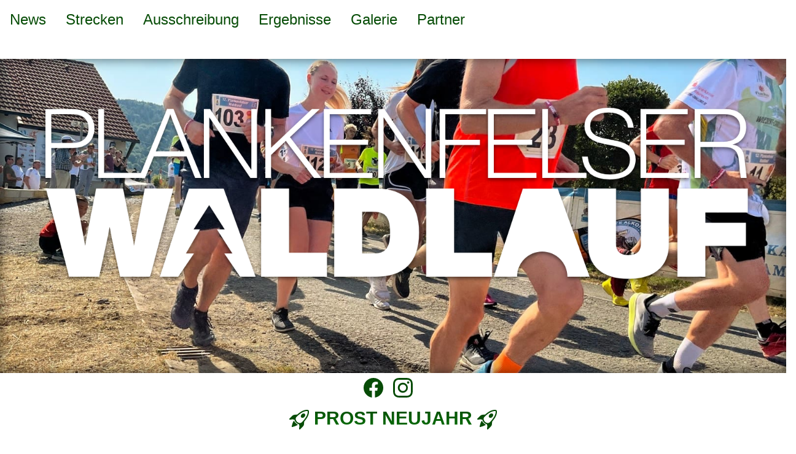

--- FILE ---
content_type: text/html
request_url: https://www.plankenfelser-waldlauf.de/kontakt.html
body_size: 6453
content:




<!doctype html>
<html class="no-js" lang="de">
  <head>
    <meta charset="utf-8" />
    <meta http-equiv="x-ua-compatible" content="ie=edge" />
    <title>Plankenfelser Waldlauf - Dein Natur-Lauf in der Fränkischen Schweiz</title>

    <meta name="description" content="Dein Lauferlebnis in der  wunderbaren Natur der Fränkischen Schweiz. Trails über 3,5km, 10km und Halbmarathon.">

    <meta property="og:title" content="Plankenfelser Waldlauf">
    <meta property="og:description" content="Dein Lauferlebnis in der  wunderbaren Natur der Fränkischen Schweiz. Trails über 3,5km, 10km und Halbmarathon. ">
    <meta property="og:image" content="https://plankenfelser-waldlauf.de/assets/img/og_logo.png">
    <meta property="og:url" content="https://plankenfelser-waldlauf.de">
    <meta property="og:type" content="website">

    <meta name="viewport" content="width=device-width, initial-scale=1" />

    <link rel="apple-touch-icon" sizes="180x180" href="/assets/img/apple-touch-icon.png">
    <link rel="icon" type="image/png" sizes="32x32" href="/assets/img/favicon-32x32.png">
    <link rel="icon" type="image/png" sizes="16x16" href="/assets/img/favicon-16x16.png">
    <link rel="manifest" href="/site.webmanifest">

    <link href="https://fonts.cdnfonts.com/css/sofia-sans" rel="stylesheet">

    <link
      rel="stylesheet"
      href="/assets/css/glide/glide.core.min.css"
    />
    <link
      rel="stylesheet"
      href="/assets/css/glide/glide.theme.min.css"
    />
    <link rel="stylesheet" href="/assets/css/parvus.css" />
    <link rel="stylesheet" href="/assets/css/style.css" />

    <script src="/assets/js/anime.min.js" defer="true"></script>
    <script src="/assets/js/glide.min.js" defer="true"></script>
    <script src="/assets/js/flowbite.js" defer="true"></script>
    <script src="/assets/js/fslightbox.js" defer="true"></script>
  </head>

  <body>


<div class="bg-white h-24 pt-4">
  <nav
    class="rounded border-gray-200 py-3 dark:border-gray-700 dark:bg-gray-800 lg:hidden"
  >
    <div
      class="container mx-auto flex h-12 flex-wrap items-center justify-start text-2xl"
    >
      <button
        data-collapse-toggle="navbar-solid-bg"
        type="button"
        class="text-wlsecondary mx-3 inline-flex items-center rounded-lg bg-white p-2 text-sm hover:bg-gray-100 focus:outline-none focus:ring-2 focus:ring-gray-200 lg:hidden dark:text-gray-400 dark:hover:bg-gray-700 dark:focus:ring-gray-600"
        aria-controls="navbar-solid-bg"
        aria-expanded="false"
      >
        <span class="sr-only">Open main menu</span>
        <svg
          class="h-6 w-6"
          aria-hidden="true"
          fill="hsla(120, 86%, 16%, 1)"
          viewBox="0 0 20 20"
          xmlns="https://www.w3.org/2000/svg"
        >
          <path
            fill-rule="evenodd"
            d="M3 5a1 1 0 011-1h12a1 1 0 110 2H4a1 1 0 01-1-1zM3 10a1 1 0 011-1h12a1 1 0 110 2H4a1 1 0 01-1-1zM3 15a1 1 0 011-1h12a1 1 0 110 2H4a1 1 0 01-1-1z"
            clip-rule="evenodd"
          ></path>
        </svg>
      </button>
    </div>
  </nav>

  <div
    class="lg:ml-4 hidden w-full text-2xl lg:block lg:w-auto"
    id="navbar-solid-bg"
    style="z-index: 10000;"
  >
    <ul
      class="absolute bg-white -my-2 mx-0 w-full flex flex-col text-right text-wlgreen lg:mt-0 lg:flex-row lg:space-x-8 lg:border-0 lg:bg-transparent lg:font-medium dark:border-gray-700 dark:bg-gray-800 lg:dark:bg-transparent" style="z-index: 10000;"
    >
      <li>
  <a href="/" aria-label="News" class="block py-2 pl-3 pr-4  rounded hover:bg-gray-100 lg:hover:bg-transparent lg:border-0 text-wlgreen lg:hover:text-wlgreenlight lg:p-0 dark:text-gray-400 lg:dark:hover:text-white dark:hover:bg-gray-700 dark:hover:text-white lg:dark:hover:bg-transparent">News</a>
</li>
 <li>
  <a href="/strecken" aria-label="Strecken" class="block py-2 pl-3 pr-4  rounded hover:bg-gray-100 lg:hover:bg-transparent lg:border-0 text-wlgreen lg:hover:text-wlgreenlight lg:p-0 dark:text-gray-400 lg:dark:hover:text-white dark:hover:bg-gray-700 dark:hover:text-white lg:dark:hover:bg-transparent">Strecken</a>
</li>
 <li>
  <a href="/ausschreibung" aria-label="Ausschreibung" class="block py-2 pl-3 pr-4  rounded hover:bg-gray-100 lg:hover:bg-transparent lg:border-0 text-wlgreen lg:hover:text-wlgreenlight lg:p-0 dark:text-gray-400 lg:dark:hover:text-white dark:hover:bg-gray-700 dark:hover:text-white lg:dark:hover:bg-transparent">Ausschreibung</a>
</li>
 <li>
  <a href="/ergebnisse" aria-label="Ergebnisse" class="block py-2 pl-3 pr-4  rounded hover:bg-gray-100 lg:hover:bg-transparent lg:border-0 text-wlgreen lg:hover:text-wlgreenlight lg:p-0 dark:text-gray-400 lg:dark:hover:text-white dark:hover:bg-gray-700 dark:hover:text-white lg:dark:hover:bg-transparent">Ergebnisse</a>
</li>
  <li>
  <a href="/galerie" aria-label="Galerie" class="block py-2 pl-3 pr-4  rounded hover:bg-gray-100 lg:hover:bg-transparent lg:border-0 text-wlgreen lg:hover:text-wlgreenlight lg:p-0 dark:text-gray-400 lg:dark:hover:text-white dark:hover:bg-gray-700 dark:hover:text-white lg:dark:hover:bg-transparent">Galerie</a>
</li>
 <li>
  <a href="/partner" aria-label="Partner" class="block py-2 pl-3 pr-4  rounded hover:bg-gray-100 lg:hover:bg-transparent lg:border-0 text-wlgreen lg:hover:text-wlgreenlight lg:p-0 dark:text-gray-400 lg:dark:hover:text-white dark:hover:bg-gray-700 dark:hover:text-white lg:dark:hover:bg-transparent">Partner</a>
</li>

    </ul>
  </div>
</div>


<div class="">
  <main class="text-gray-800 justify-center w-full">
    <div class="h-96  bg-cover  bg-center md:h-128 drop-shadow-2xl mx-auto"
      style="Box-shadow: inset 0 0 20px 0 rgba(0,0,0,0.6); background-image: url(/assets/img/banner/lauefer.jpg)">
        <img
          src="/assets/img/pfw_textmarke_textonly_shadow.png"
          class="mx-auto"
          alt="Plankenfelser Waldlauf Logo"
        />
      <div id="countdown"></div>

    </div>
    <div class="social-buttons-sm textgradient  mx-auto flex justify-center">
  <a href="https://www.facebook.com/Plankenfelser-Waldlauf-191688960873846/" target="_blank" class="text-white mr-4" aria-label="Waldlauf auf Facebook">
    <svg xmlns="https://www.w3.org/2000/svg" width="32" height="32" fill="#064B06" class="bi bi-facebook textgradient " viewBox="0 0 16 16">
      <path d="M16 8.049c0-4.446-3.582-8.05-8-8.05C3.58 0-.002 3.603-.002 8.05c0 4.017 2.926 7.347 6.75 7.951v-5.625h-2.03V8.05H6.75V6.275c0-2.017 1.195-3.131 3.022-3.131.876 0 1.791.157 1.791.157v1.98h-1.009c-.993 0-1.303.621-1.303 1.258v1.51h2.218l-.354 2.326H9.25V16c3.824-.604 6.75-3.934 6.75-7.951"/>
    </svg>
  </a>
  <a href="https://www.instagram.com/plankenfelser_waldlauf/" target="_blank" class="text-white mr-4" aria-label="Waldlauf auf Instagram">
    <svg xmlns="https://www.w3.org/2000/svg" width="32" height="32" fill="#064B06" class="bi bi-instagram " viewBox="0 0 16 16">
      <path d="M8 0C5.829 0 5.556.01 4.703.048 3.85.088 3.269.222 2.76.42a3.9 3.9 0 0 0-1.417.923A3.9 3.9 0 0 0 .42 2.76C.222 3.268.087 3.85.048 4.7.01 5.555 0 5.827 0 8.001c0 2.172.01 2.444.048 3.297.04.852.174 1.433.372 1.942.205.526.478.972.923 1.417.444.445.89.719 1.416.923.51.198 1.09.333 1.942.372C5.555 15.99 5.827 16 8 16s2.444-.01 3.298-.048c.851-.04 1.434-.174 1.943-.372a3.9 3.9 0 0 0 1.416-.923c.445-.445.718-.891.923-1.417.197-.509.332-1.09.372-1.942C15.99 10.445 16 10.173 16 8s-.01-2.445-.048-3.299c-.04-.851-.175-1.433-.372-1.941a3.9 3.9 0 0 0-.923-1.417A3.9 3.9 0 0 0 13.24.42c-.51-.198-1.092-.333-1.943-.372C10.443.01 10.172 0 7.998 0zm-.717 1.442h.718c2.136 0 2.389.007 3.232.046.78.035 1.204.166 1.486.275.373.145.64.319.92.599s.453.546.598.92c.11.281.24.705.275 1.485.039.843.047 1.096.047 3.231s-.008 2.389-.047 3.232c-.035.78-.166 1.203-.275 1.485a2.5 2.5 0 0 1-.599.919c-.28.28-.546.453-.92.598-.28.11-.704.24-1.485.276-.843.038-1.096.047-3.232.047s-2.39-.009-3.233-.047c-.78-.036-1.203-.166-1.485-.276a2.5 2.5 0 0 1-.92-.598 2.5 2.5 0 0 1-.6-.92c-.109-.281-.24-.705-.275-1.485-.038-.843-.046-1.096-.046-3.233s.008-2.388.046-3.231c.036-.78.166-1.204.276-1.486.145-.373.319-.64.599-.92s.546-.453.92-.598c.282-.11.705-.24 1.485-.276.738-.034 1.024-.044 2.515-.045zm4.988 1.328a.96.96 0 1 0 0 1.92.96.96 0 0 0 0-1.92m-4.27 1.122a4.109 4.109 0 1 0 0 8.217 4.109 4.109 0 0 0 0-8.217m0 1.441a2.667 2.667 0 1 1 0 5.334 2.667 2.667 0 0 1 0-5.334"/>
    </svg>
  </a>

</div>
<div class="social-buttons-sm  ">
  <a class="mb-4 hover-underline" href="https://my.raceresult.com/375088" target="_blank">
    <div class="h1">
      <div class="text-3xl font-black textgradient"><svg xmlns="http://www.w3.org/2000/svg" width="32" height="32" fill="currentColor" class="bi bi-rocket-takeoff inline-block" viewBox="0 0 16 16">
        <path d="M9.752 6.193c.599.6 1.73.437 2.528-.362s.96-1.932.362-2.531c-.599-.6-1.73-.438-2.528.361-.798.8-.96 1.933-.362 2.532"/>
        <path d="M15.811 3.312c-.363 1.534-1.334 3.626-3.64 6.218l-.24 2.408a2.56 2.56 0 0 1-.732 1.526L8.817 15.85a.51.51 0 0 1-.867-.434l.27-1.899c.04-.28-.013-.593-.131-.956a9 9 0 0 0-.249-.657l-.082-.202c-.815-.197-1.578-.662-2.191-1.277-.614-.615-1.079-1.379-1.275-2.195l-.203-.083a10 10 0 0 0-.655-.248c-.363-.119-.675-.172-.955-.132l-1.896.27A.51.51 0 0 1 .15 7.17l2.382-2.386c.41-.41.947-.67 1.524-.734h.006l2.4-.238C9.005 1.55 11.087.582 12.623.208c.89-.217 1.59-.232 2.08-.188.244.023.435.06.57.093q.1.026.16.045c.184.06.279.13.351.295l.029.073a3.5 3.5 0 0 1 .157.721c.055.485.051 1.178-.159 2.065m-4.828 7.475.04-.04-.107 1.081a1.54 1.54 0 0 1-.44.913l-1.298 1.3.054-.38c.072-.506-.034-.993-.172-1.418a9 9 0 0 0-.164-.45c.738-.065 1.462-.38 2.087-1.006M5.205 5c-.625.626-.94 1.351-1.004 2.09a9 9 0 0 0-.45-.164c-.424-.138-.91-.244-1.416-.172l-.38.054 1.3-1.3c.245-.246.566-.401.91-.44l1.08-.107zm9.406-3.961c-.38-.034-.967-.027-1.746.163-1.558.38-3.917 1.496-6.937 4.521-.62.62-.799 1.34-.687 2.051.107.676.483 1.362 1.048 1.928.564.565 1.25.941 1.924 1.049.71.112 1.429-.067 2.048-.688 3.079-3.083 4.192-5.444 4.556-6.987.183-.771.18-1.345.138-1.713a3 3 0 0 0-.045-.283 3 3 0 0 0-.3-.041Z"/>
        <path d="M7.009 12.139a7.6 7.6 0 0 1-1.804-1.352A7.6 7.6 0 0 1 3.794 8.86c-1.102.992-1.965 5.054-1.839 5.18.125.126 3.936-.896 5.054-1.902Z"/>
      </svg>
      Prost Neujahr
      <svg xmlns="http://www.w3.org/2000/svg" width="32" height="32" fill="currentColor" class="bi bi-rocket-takeoff inline-block" viewBox="0 0 16 16">
        <path d="M9.752 6.193c.599.6 1.73.437 2.528-.362s.96-1.932.362-2.531c-.599-.6-1.73-.438-2.528.361-.798.8-.96 1.933-.362 2.532"/>
        <path d="M15.811 3.312c-.363 1.534-1.334 3.626-3.64 6.218l-.24 2.408a2.56 2.56 0 0 1-.732 1.526L8.817 15.85a.51.51 0 0 1-.867-.434l.27-1.899c.04-.28-.013-.593-.131-.956a9 9 0 0 0-.249-.657l-.082-.202c-.815-.197-1.578-.662-2.191-1.277-.614-.615-1.079-1.379-1.275-2.195l-.203-.083a10 10 0 0 0-.655-.248c-.363-.119-.675-.172-.955-.132l-1.896.27A.51.51 0 0 1 .15 7.17l2.382-2.386c.41-.41.947-.67 1.524-.734h.006l2.4-.238C9.005 1.55 11.087.582 12.623.208c.89-.217 1.59-.232 2.08-.188.244.023.435.06.57.093q.1.026.16.045c.184.06.279.13.351.295l.029.073a3.5 3.5 0 0 1 .157.721c.055.485.051 1.178-.159 2.065m-4.828 7.475.04-.04-.107 1.081a1.54 1.54 0 0 1-.44.913l-1.298 1.3.054-.38c.072-.506-.034-.993-.172-1.418a9 9 0 0 0-.164-.45c.738-.065 1.462-.38 2.087-1.006M5.205 5c-.625.626-.94 1.351-1.004 2.09a9 9 0 0 0-.45-.164c-.424-.138-.91-.244-1.416-.172l-.38.054 1.3-1.3c.245-.246.566-.401.91-.44l1.08-.107zm9.406-3.961c-.38-.034-.967-.027-1.746.163-1.558.38-3.917 1.496-6.937 4.521-.62.62-.799 1.34-.687 2.051.107.676.483 1.362 1.048 1.928.564.565 1.25.941 1.924 1.049.71.112 1.429-.067 2.048-.688 3.079-3.083 4.192-5.444 4.556-6.987.183-.771.18-1.345.138-1.713a3 3 0 0 0-.045-.283 3 3 0 0 0-.3-.041Z"/>
        <path d="M7.009 12.139a7.6 7.6 0 0 1-1.804-1.352A7.6 7.6 0 0 1 3.794 8.86c-1.102.992-1.965 5.054-1.839 5.18.125.126 3.936-.896 5.054-1.902Z"/>
      </svg></div>
      <div class="text-2xl font-black textgradient"><br>Gute Vorsätze? <br>Jetzt anmelden und Startplatz sichern…</div>
    </div>
  </a>
</div>
<div class="hidden anmeldung-button  wald-shadow">

    <button class="mt-4 mb-4 text-white">
      <div class="h1 text-white">
        <div class="text-2xl font-black textgradient">Waldlauf 25</div>
        <div class="text-lg">
          13. Juli 2025 - eintragen!
        </div>
      </div>
    </button>
</div>


    <div class="main-content mx-auto md:p-2 pb-32 ">
      <h1 class="mb-12 textgradient">Kontakt</h1>
      <h2 id="veranstalter">Veranstalter</h2>
<p>TSV Plankenfels<br />
Lindenweg 1<br />
95515 Plankenfels<br />
info@plankenfelser-waldlauf.de</p>

<h2 id="zeitnehmer">Zeitnehmer</h2>
<p>runningConcepts<br />
Simon Baumann<br />
Reichstraße 10,<br />
90408 Nürnberg<br />
Telefonnummer: 0163/ 6986067<br />
sissy.baumann@googlemail.com<br />
<a href="https://runningconcepts.de/zeitmessung">https://runningconcepts.de/zeitmessung</a></p>

<h2 id="zahlungsabwickler">Zahlungsabwickler</h2>

<p>Elisabeth Baumann<br />
Reichstraße 10<br />
90408 Nürnberg<br />
Telefonnummer: 0171 4832030<br />
sissy.baumann@googlemail.com<br />
<a href="https://runningconcepts.de/zeitmessung">https://runningconcepts.de/zeitmessung</a></p>

    </div>
    <div class="main-content  pb-32">
      <div id="premium_slider" class="glide">
  <h3 class="text-xl">Unsere Premium-Partner 2025</h3>
  <div data-glide-el="track" class="glide__track bg-white">
    <ul class="glide__slides bg-white py-2">
      
      <li class="px-2 glide__slide bg-white inline-block align-middle max-h-80">
        <a href="https://www.alpha-innotec.com" target="_blank" title="alpha innotec" aria-label="Partnerseite alpha innotec aufrufen">
          <img src="/partner/2025/premium/alpha_innotec.jpg" alt="alpha innotec" class="mx-auto h-full max-h-80">
        </a>
      </li>
      
      <li class="px-2 glide__slide bg-white inline-block align-middle max-h-80">
        <a href="https://www.garagen-heckel.de" target="_blank" title="Garagenservice Heckel" aria-label="Partnerseite Garagenservice Heckel aufrufen">
          <img src="/partner/2025/premium/garagen_heckel.jpg" alt="Garagenservice Heckel" class="mx-auto h-full max-h-80">
        </a>
      </li>
      
      <li class="px-2 glide__slide bg-white inline-block align-middle max-h-80">
        <a href="https://www.elektrotechnik-kh.de" target="_blank" title="Hoffmann Elektrotechnik - Kompetenter Partner für zukunftssichere Elektroinstallationen und Gutachten" aria-label="Partnerseite Hoffmann Elektrotechnik - Kompetenter Partner für zukunftssichere Elektroinstallationen und Gutachten aufrufen">
          <img src="/partner/2025/premium/elektrotechnik_hoffmann.jpg" alt="Hoffmann Elektrotechnik - Kompetenter Partner für zukunftssichere Elektroinstallationen und Gutachten" class="mx-auto h-full max-h-80">
        </a>
      </li>
      
      <li class="px-2 glide__slide bg-white inline-block align-middle max-h-80">
        <a href="https://www.futterfreund.de" target="_blank" title="Futterfreund.de - Hundefutter - Tierbedarf - Haustierbedarf" aria-label="Partnerseite Futterfreund.de - Hundefutter - Tierbedarf - Haustierbedarf aufrufen">
          <img src="/partner/2025/premium/futterfreund.jpg" alt="Futterfreund.de - Hundefutter - Tierbedarf - Haustierbedarf" class="mx-auto h-full max-h-80">
        </a>
      </li>
      
      <li class="px-2 glide__slide bg-white inline-block align-middle max-h-80">
        <a href="https://www.garten-cafe.eu/genuss-schule/" target="_blank" title="Garten Cafe - Hollfelder Kaffemanufaktur - Genießen und Gutes tun!" aria-label="Partnerseite Garten Cafe - Hollfelder Kaffemanufaktur - Genießen und Gutes tun! aufrufen">
          <img src="/partner/2025/premium/gartencafe.jpg" alt="Garten Cafe - Hollfelder Kaffemanufaktur - Genießen und Gutes tun!" class="mx-auto h-full max-h-80">
        </a>
      </li>
      
      <li class="px-2 glide__slide bg-white inline-block align-middle max-h-80">
        <a href="https://pt3-bayreuth.de" target="_blank" title="Physio Schneider PT3" aria-label="Partnerseite Physio Schneider PT3 aufrufen">
          <img src="/partner/2025/premium/physio_schneider.jpg" alt="Physio Schneider PT3" class="mx-auto h-full max-h-80">
        </a>
      </li>
      
      <li class="px-2 glide__slide bg-white inline-block align-middle max-h-80">
        <a href="https://www.josef-soehnlein-gmbh.de" target="_blank" title="Josef Söhnlein GmbH - 30 Jahre Handwerk für Sie" aria-label="Partnerseite Josef Söhnlein GmbH - 30 Jahre Handwerk für Sie aufrufen">
          <img src="/partner/2025/premium/s%C3%B6hnlein.jpg" alt="Josef Söhnlein GmbH - 30 Jahre Handwerk für Sie" class="mx-auto h-full max-h-80">
        </a>
      </li>
      
      <li class="px-2 glide__slide bg-white inline-block align-middle max-h-80">
        <a href="https://www.sparkasse-bayreuth.de" target="_blank" title="Sparkasse Bayreuth" aria-label="Partnerseite Sparkasse Bayreuth aufrufen">
          <img src="/partner/2025/premium/sparkasse.jpg" alt="Sparkasse Bayreuth" class="mx-auto h-full max-h-80">
        </a>
      </li>
      
      <li class="px-2 glide__slide bg-white inline-block align-middle max-h-80">
        <a href="https://rewe-waischenfeld.de" target="_blank" title="REWE Heimann Waischenfeld" aria-label="Partnerseite REWE Heimann Waischenfeld aufrufen">
          <img src="/partner/2025/premium/rewe_heimann.jpg" alt="REWE Heimann Waischenfeld" class="mx-auto h-full max-h-80">
        </a>
      </li>
      
    </ul>
  </div>
</div>

    </div>
  </main>
</div>

<div id="newsletter-popup" class="fixed border bottom-0 bg-white w-128 z-40 m-4 p-6 rounded shadow-lg ">
  <span id="newsletter-close" class="fixed top-0 right-0 w-6 z-50 hidden">
    <svg xmlns="https://www.w3.org/2000/svg" width="16" height="16" fill="currentColor" class="bi bi-x-square" viewBox="0 0 16 16">
      <path d="M14 1a1 1 0 0 1 1 1v12a1 1 0 0 1-1 1H2a1 1 0 0 1-1-1V2a1 1 0 0 1 1-1zM2 0a2 2 0 0 0-2 2v12a2 2 0 0 0 2 2h12a2 2 0 0 0 2-2V2a2 2 0 0 0-2-2z"/>
      <path d="M4.646 4.646a.5.5 0 0 1 .708 0L8 7.293l2.646-2.647a.5.5 0 0 1 .708.708L8.707 8l2.647 2.646a.5.5 0 0 1-.708.708L8 8.707l-2.646 2.647a.5.5 0 0 1-.708-.708L7.293 8 4.646 5.354a.5.5 0 0 1 0-.708"/>
    </svg>
  </span>
  <div class="bg-wlgreen p-2 text-white text-center mb-2">
    <span class="mt-0 text-xl">Bleib auf dem Waldlaufenden!</span>
    <div>Melde Dich jetzt für unseren Newsletter an</div>
  </div>

  <a href="/newsletter/index.html" class="block btn bg-wlorange w-full text-center text-xl" aria-label="zur Anmeldung">Jetzt anmelden</a>


  <form class="hidden">
    <div class="mb-2">
      <input id="newsletter-accepted" name="newsletter-accepted" type="checkbox"> Ich akzeptiere die <a href="/datenschutz.html" aria-label="Datenschutzhinweise">Datenschutzhinweise</a>.
    </div>
    <div class="mb-2">
      <input id="newsletter-email" name="newsletter-email" type="email" class="w-full rounded" placeholder="Meine E-Mailadresse">
    </div>
    <div>
      <button id="newsletter-submit" class="btn bg-wlorange w-full text-xl">Jetzt anmelden</button>
    </div>
</div>

<footer class="mt-24">
  <div class="pl-8 backdrop pt-8 pb-48 text-white ">
    <div class="mt-8 mx-auto text-center  ">
        <img
          src="/assets/img/pfw_textmarke_sm.png"
          class="mx-auto my-8"
          alt="Plankenfelser Waldlauf - Dein Natur-Lauf in der Fränkischen Schweiz Logo"
        />
        <a aria-label="Anfahrt" href="/anfahrt.html" class="mx-2 hover:underline">Anfahrt</a> |
        <a aria-label="Kontaktseite" href="/kontakt.html" class="mx-2 hover:underline">Kontakt</a> |
        <a aria-label="zur Newsletter-Anmeldung" href="/newsletter/index.html" class="mx-2 hover:underline">Newsletter</a> |
        <a aria-label="Impressum" href="/impressum.html" class="mx-2 hover:underline">Impressum</a> |
        <a aria-label="Datenschuthinweise" href="/datenschutz.html" class="mx-2 hover:underline">Datenschutzerklärung</a>
    </div>
  </div>
</footer>

<script>

  function updateCountDown () {
    return true;
    const difference = +new Date("2023-07-16") - +new Date();
    let remaining = "";

    if (difference > 0) {
      const parts = {
        days: Math.floor(difference / (1000 * 60 * 60 * 24)),
        hours: Math.floor((difference / (1000 * 60 * 60)) % 24),
        minutes: Math.floor((difference / 1000 / 60) % 60),
        seconds: Math.floor((difference / 1000) % 60),
      };
      remaining = Object.keys(parts).map(part => {
      return `${parts[part]}`;
      }).join(" : ");
    }

    document.getElementById("countdown").innerHTML = remaining;
  }

  function cookieExpiryDate(exdays) {
    const d = new Date();
    d.setTime(d.getTime() + (exdays*24*60*60*1000));
    let expires = "expires="+ d.toUTCString();
    return expires;
  }

  function getCookie(cname) {
    let name = cname + "=";
    let decodedCookie = decodeURIComponent(document.cookie);
    let ca = decodedCookie.split(';');
    for(let i = 0; i <ca.length; i++) {
      let c = ca[i];
      while (c.charAt(0) == ' ') {
        c = c.substring(1);
      }
      if (c.indexOf(name) == 0) {
        return c.substring(name.length, c.length);
      }
    }
    return "";
  }

  function showNewsletterPopup () {
    anime({
      targets: '#newsletter-popup',
      keyframes: [
        {translateX: -600}
      ],
        duration: 4000,
        easing: 'easeOutElastic(1, .8)',
        loop: false
    });
    document.querySelector("#newsletter-close").classList.remove("hidden");
  }

  function hideNewsletterPopup () {
    document.cookie = "newsletterclosed=1;" + cookieExpiryDate(1) + ";path=/";
    anime({
      targets: '#newsletter-popup',
      keyframes: [
          {translateX: 0}
        ],
        duration: 1000,
        easing: 'easeOutElastic(1, .8)',
        loop: false
    });
  }

  function shuffleElements (elements, target) {               // pass the divs to the function
      var replace = document.createElement("ul");
      var size = elements.length;

      if(size <= 0) return false;

      while (size >= 1) {
         var rand = Math.floor(Math.random() * size);
         var temp = elements[rand];      // grab a random div from our set
         replace.append(temp);        // add the selected div to our new set
         elements.splice(rand, 1);    // remove our selected div from the main set
         size--;
      }
      target.innerHTML = replace.innerHTML;
  }

  window.addEventListener("load", function() {
    // shuffle partner gallery
    let partner_lis = Array.from(document.querySelectorAll("ul.partner-gallery li"));
    let target = document.querySelector("ul.partner-gallery");
    if(target !== null) {
      shuffleElements(partner_lis, target);
    }

    // shuffle premium slider
    let premium_lis = Array.from(document.querySelectorAll("#premium_slider li"));
    let premium_target = document.querySelector("#premium_slider ul");
    if(premium_target !== null) {
      console.log("shuffle the premium slider")
      shuffleElements(premium_lis, premium_target);
    }
    // shuffle premium slider top
    let premium_top_lis = Array.from(document.querySelectorAll("#premium_slider_top li"));
    let premium_top_target = document.querySelector("#premium_slider_top ul");
    if(premium_top_target !== null) {
      console.log("shuffle the top premium slider")
      shuffleElements(premium_top_lis, premium_top_target);
    }

    if(getCookie('newsletterclosed') != "1") {
      // time in miliseconds
      setTimeout(showNewsletterPopup, 5000);
    } else {
      console.log("do not show newsletter");
      // unset cookie - use for testing
      // document.cookie = "newsletterclosed=0;" + cookieExpiryDate(1) + ";path=/";
    }

    updateCountDown();
    setInterval(updateCountDown, 1000);

    document.querySelector("#newsletter-close").addEventListener("click", function (event) {
      hideNewsletterPopup();
    })

    const prvs = new Parvus();
    let sliders = document.querySelectorAll(".glide");

    for (var i = 0; i < sliders.length; i++) {
      let s = sliders[i];
      new Glide("#" + s.id, { startAt: 0, autoplay: 3000  }).mount();
    }
  }, false);
</script>

</body>

</html>


--- FILE ---
content_type: text/css
request_url: https://www.plankenfelser-waldlauf.de/assets/css/parvus.css
body_size: 1285
content:
:root {
  --parvus-transition-duration: 300ms;
  --parvus-transition-timing-function: cubic-bezier(0.4, 0, 0.22, 1);
  --parvus-overlay-color: hsla(360, 100%, 100%, 0.8);
  --parvus-overlay-text: hsl(228, 24%, 23%);
  --parvus-button-color: hsl(228, 24%, 23%);
  --parvus-button-text: hsl(0, 0%, 100%);
  --parvus-button-hover-color: hsl(229, 24%, 33%);
  --parvus-button-hover-text: hsl(0, 0%, 100%);
  --parvus-loader-background-color: hsl(23, 40%, 96%);
  --parvus-loader-color: hsl(228, 24%, 23%);
}

.parvus-is-open {
  touch-action: none;
}

/**
 * Parvus trigger
 *
 */
.parvus-zoom {
  display: block;
  position: relative;
}
.parvus-zoom__indicator {
  align-items: center;
  background-color: var(--parvus-button-color);
  color: var(--parvus-button-text);
  display: flex;
  justify-content: center;
  line-height: 1;
  padding: 0.5rem;
  position: absolute;
  inset-inline-end: 0.5rem;
  inset-block-start: 0.5rem;
}
.parvus-zoom__indicator svg {
  fill: none;
  height: 1.5rem;
  pointer-events: none;
  stroke-linecap: round;
  stroke-linejoin: round;
  stroke-width: 1.5;
  stroke: currentColor;
  width: 1.5rem;
}
.parvus-zoom img {
  display: block;
}

/**
 * Parvus
 *
 */
.parvus {
  align-items: center;
  box-sizing: border-box;
  contain: strict;
  display: flex;
  font: normal normal 400 1.125rem/1.7 -apple-system, BlinkMacSystemFont, "Segoe UI", Helvetica, Arial, sans-serif;
  inset: 0;
  justify-content: center;
  line-height: 1.667;
  overflow: hidden;
  overscroll-behavior: contain;
  position: fixed;
  z-index: 1337;
}
.parvus *, .parvus *::before, .parvus *::after {
  box-sizing: border-box;
}
.parvus[aria-hidden=true] {
  display: none;
}
.parvus__overlay {
  background-color: var(--parvus-overlay-color);
  inset: 0;
  position: absolute;
}
.parvus__slider {
  inset: 0;
  position: absolute;
}
.parvus__slider[aria-hidden=true] {
  display: none;
}
@media screen and (prefers-reduced-motion: no-preference) {
  .parvus__slider--animate:not(.parvus__slider--is-dragging) {
    transition: transform var(--parvus-transition-duration) var(--parvus-transition-timing-function);
  }
}
.parvus__slider--is-draggable {
  cursor: grab;
}
.parvus__slider--is-dragging {
  cursor: grabbing;
}
.parvus__slide {
  align-items: center;
  display: flex;
  flex-direction: column;
  height: 100%;
  justify-content: center;
  padding-block-end: 1rem;
  padding-inline-start: 1rem;
  padding-inline-end: 1rem;
  padding-block-start: 3.75rem;
  width: 100%;
}
@media screen and (prefers-reduced-motion: no-preference) {
  .parvus__slide {
    transition: visibility var(--parvus-transition-duration) var(--parvus-transition-timing-function);
  }
}
.parvus__slide:not(.parvus__slide--is-active) {
  visibility: hidden;
}
.parvus__slide .parvus__caption {
  color: var(--parvus-overlay-text);
  padding-block-start: 0.5rem;
  text-align: start;
  will-change: transform, opacity;
}
@media screen and (prefers-reduced-motion: no-preference) {
  .parvus__slide .parvus__caption {
    transition: transform var(--parvus-transition-duration) var(--parvus-transition-timing-function), opacity var(--parvus-transition-duration) var(--parvus-transition-timing-function);
  }
}
.parvus__slide img {
  display: block;
  height: auto;
  margin-inline-start: auto;
  margin-inline-end: auto;
  transform-origin: left top;
  width: auto;
}
.parvus__loader {
  display: inline-block;
  height: 6.25rem;
  inset-inline-start: 50%;
  position: absolute;
  inset-block-start: 50%;
  transform: translate(-50%, -50%);
  width: 6.25rem;
}
.parvus__loader::before {
  animation: spin 1s infinite;
  border-radius: 100%;
  border: 0.25rem solid var(--parvus-loader-background-color);
  border-top-color: var(--parvus-loader-color);
  content: "";
  inset: 0;
  position: absolute;
  z-index: 1;
}
.parvus__toolbar {
  align-items: center;
  display: flex;
  justify-content: space-between;
  inset-inline-start: 1rem;
  position: absolute;
  inset-inline-end: 1rem;
  inset-block-start: 1rem;
}
.parvus__btn {
  appearance: none;
  background-color: var(--parvus-button-color);
  background-image: none;
  border-radius: 0;
  border: 0.0625rem solid transparent;
  color: var(--parvus-button-text);
  cursor: pointer;
  display: flex;
  font: inherit;
  padding: 0.3125rem;
  position: relative;
  touch-action: manipulation;
  will-change: transform, opacity;
  z-index: 7;
}
@media screen and (prefers-reduced-motion: no-preference) {
  .parvus__btn {
    transition: transform var(--parvus-transition-duration) var(--parvus-transition-timing-function), opacity var(--parvus-transition-duration) var(--parvus-transition-timing-function);
  }
}
.parvus__btn:hover {
  background-color: var(--parvus-button-hover-color);
  color: var(--parvus-button-hover-text);
}
.parvus__btn--previous {
  inset-inline-start: 1rem;
  position: absolute;
  inset-block-start: calc(50% + 1.375rem);
  transform: translateY(-50%);
}
.parvus__btn--next {
  position: absolute;
  inset-inline-end: 1rem;
  inset-block-start: calc(50% + 1.375rem);
  transform: translateY(-50%);
}
.parvus__btn svg {
  fill: none;
  height: 2rem;
  pointer-events: none;
  stroke-linecap: round;
  stroke-linejoin: round;
  stroke-width: 1;
  stroke: currentColor;
  width: 2rem;
}
.parvus__btn[disabled] {
  display: none;
}
.parvus__counter {
  position: relative;
  z-index: 7;
}
@media screen and (prefers-reduced-motion: no-preference) {
  .parvus__counter {
    transition: transform var(--parvus-transition-duration) var(--parvus-transition-timing-function), opacity var(--parvus-transition-duration) var(--parvus-transition-timing-function);
  }
}
.parvus__counter[aria-hidden=true] {
  display: none;
}
@media screen and (prefers-reduced-motion: no-preference) {
  .parvus--is-opening .parvus__counter, .parvus--is-opening .parvus__btn--close, .parvus--is-opening .parvus__btn--previous, .parvus--is-opening .parvus__btn--next, .parvus--is-opening .parvus__caption, .parvus--is-closing .parvus__counter, .parvus--is-closing .parvus__btn--close, .parvus--is-closing .parvus__btn--previous, .parvus--is-closing .parvus__btn--next, .parvus--is-closing .parvus__caption {
    opacity: 0;
  }
  .parvus--is-vertical-closing .parvus__counter, .parvus--is-vertical-closing .parvus__btn--close {
    transform: translateY(-100%);
    opacity: 0;
  }
  .parvus--is-vertical-closing .parvus__btn--previous {
    transform: translate(-100%, -50%);
    opacity: 0;
  }
  .parvus--is-vertical-closing .parvus__btn--next {
    transform: translate(100%, -50%);
    opacity: 0;
  }
  .parvus--is-vertical-closing .parvus__caption {
    transform: translateY(100%);
    opacity: 0;
  }
}

@keyframes spin {
  to {
    transform: rotate(360deg);
  }
}

--- FILE ---
content_type: text/css
request_url: https://www.plankenfelser-waldlauf.de/assets/css/style.css
body_size: 4608
content:
/*! tailwindcss v2.2.15 | MIT License | https://tailwindcss.com*/

/*! modern-normalize v1.1.0 | MIT License | https://github.com/sindresorhus/modern-normalize */html{-webkit-text-size-adjust:100%;line-height:1.15;-moz-tab-size:4;-o-tab-size:4;tab-size:4}body{font-family:system-ui,-apple-system,Segoe UI,Roboto,Helvetica,Arial,sans-serif,Apple Color Emoji,Segoe UI Emoji;margin:0}hr{color:inherit;height:0}abbr[title]{-webkit-text-decoration:underline dotted;text-decoration:underline dotted}b,strong{font-weight:bolder}code,kbd,pre,samp{font-family:ui-monospace,SFMono-Regular,Consolas,Liberation Mono,Menlo,monospace;font-size:1em}small{font-size:80%}sub,sup{font-size:75%;line-height:0;position:relative;vertical-align:baseline}sub{bottom:-.25em}sup{top:-.5em}table{border-color:inherit;text-indent:0}button,input,optgroup,select,textarea{font-family:inherit;font-size:100%;line-height:1.15;margin:0}button,select{text-transform:none}[type=button],[type=submit],button{-webkit-appearance:button}::-moz-focus-inner{border-style:none;padding:0}legend{padding:0}progress{vertical-align:baseline}::-webkit-inner-spin-button,::-webkit-outer-spin-button{height:auto}::-webkit-search-decoration{-webkit-appearance:none}::-webkit-file-upload-button{-webkit-appearance:button;font:inherit}summary{display:list-item}blockquote,dd,dl,figure,h1,h2,h3,h4,h5,h6,hr,p,pre{margin:0}button{background-color:transparent;background-image:none}fieldset,ol,ul{margin:0;padding:0}ol,ul{list-style:none}html{font-family:ui-sans-serif,system-ui,-apple-system,BlinkMacSystemFont,Segoe UI,Roboto,Helvetica Neue,Arial,Noto Sans,sans-serif,Apple Color Emoji,Segoe UI Emoji,Segoe UI Symbol,Noto Color Emoji;line-height:1.5}body{font-family:inherit;line-height:inherit}*,:after,:before{border:0 solid;box-sizing:border-box}hr{border-top-width:1px}img{border-style:solid}textarea{resize:vertical}input::-moz-placeholder,textarea::-moz-placeholder{color:#9ca3af}input::placeholder,textarea::placeholder{color:#9ca3af}button{cursor:pointer}table{border-collapse:collapse}h1,h2,h3,h4,h5,h6{font-size:inherit;font-weight:inherit}a{color:inherit;text-decoration:inherit}button,input,optgroup,select,textarea{color:inherit;line-height:inherit;padding:0}code,kbd,pre,samp{font-family:ui-monospace,SFMono-Regular,Menlo,Monaco,Consolas,Liberation Mono,Courier New,monospace}audio,canvas,embed,iframe,img,object,svg,video{display:block;vertical-align:middle}img,video{height:auto;max-width:100%}[hidden]{display:none}*,:after,:before{--tw-border-opacity:1;border-color:rgba(229,231,235,var(--tw-border-opacity))}[type=email],[type=text],[type=time],[type=url],select,textarea{--tw-shadow:0 0 #0000;-webkit-appearance:none;-moz-appearance:none;appearance:none;background-color:#fff;border-color:#6b7280;border-radius:0;border-width:1px;font-size:1rem;line-height:1.5rem;padding:.5rem .75rem}[type=email]:focus,[type=text]:focus,[type=time]:focus,[type=url]:focus,select:focus,textarea:focus{--tw-ring-inset:var(--tw-empty,/*!*/ /*!*/);--tw-ring-offset-width:0px;--tw-ring-offset-color:#fff;--tw-ring-color:#1c64f2;--tw-ring-offset-shadow:var(--tw-ring-inset) 0 0 0 var(--tw-ring-offset-width) var(--tw-ring-offset-color);--tw-ring-shadow:var(--tw-ring-inset) 0 0 0 calc(1px + var(--tw-ring-offset-width)) var(--tw-ring-color);border-color:#1c64f2;box-shadow:var(--tw-ring-offset-shadow),var(--tw-ring-shadow),var(--tw-shadow);outline:2px solid transparent;outline-offset:2px}input::-moz-placeholder,textarea::-moz-placeholder{color:#6b7280;opacity:1}input::placeholder,textarea::placeholder{color:#6b7280;opacity:1}::-webkit-datetime-edit-fields-wrapper{padding:0}::-webkit-date-and-time-value{min-height:1.5em}select{background-image:url("data:image/svg+xml;charset=utf-8,%3Csvg xmlns='http://www.w3.org/2000/svg' fill='none' viewBox='0 0 20 20'%3E%3Cpath stroke='%236B7280' stroke-linecap='round' stroke-linejoin='round' stroke-width='1.5' d='m6 8 4 4 4-4'/%3E%3C/svg%3E");background-position:right .5rem center;background-repeat:no-repeat;background-size:1.5em 1.5em;padding-right:2.5rem}[type=checkbox],select{print-color-adjust:exact}[type=checkbox]{--tw-shadow:0 0 #0000;-webkit-appearance:none;-moz-appearance:none;appearance:none;background-color:#fff;background-origin:border-box;border-color:#6b7280;border-radius:0;border-width:1px;color:#1c64f2;display:inline-block;flex-shrink:0;height:1rem;padding:0;-webkit-user-select:none;-moz-user-select:none;user-select:none;vertical-align:middle;width:1rem}[type=checkbox]:focus{--tw-ring-inset:var(--tw-empty,/*!*/ /*!*/);--tw-ring-offset-width:2px;--tw-ring-offset-color:#fff;--tw-ring-color:#1c64f2;--tw-ring-offset-shadow:var(--tw-ring-inset) 0 0 0 var(--tw-ring-offset-width) var(--tw-ring-offset-color);--tw-ring-shadow:var(--tw-ring-inset) 0 0 0 calc(2px + var(--tw-ring-offset-width)) var(--tw-ring-color);box-shadow:var(--tw-ring-offset-shadow),var(--tw-ring-shadow),var(--tw-shadow);outline:2px solid transparent;outline-offset:2px}[type=checkbox]:checked{background-color:currentColor;background-image:url("data:image/svg+xml;charset=utf-8,%3Csvg viewBox='0 0 16 16' fill='%23fff' xmlns='http://www.w3.org/2000/svg'%3E%3Cpath d='M12.207 4.793a1 1 0 0 1 0 1.414l-5 5a1 1 0 0 1-1.414 0l-2-2a1 1 0 0 1 1.414-1.414L6.5 9.086l4.293-4.293a1 1 0 0 1 1.414 0z'/%3E%3C/svg%3E");background-position:50%;background-repeat:no-repeat;background-size:100% 100%;border-color:transparent}[type=checkbox]:indeterminate{background-color:currentColor;background-image:url("data:image/svg+xml;charset=utf-8,%3Csvg xmlns='http://www.w3.org/2000/svg' fill='none' viewBox='0 0 16 16'%3E%3Cpath stroke='%23fff' stroke-linecap='round' stroke-linejoin='round' stroke-width='2' d='M4 8h8'/%3E%3C/svg%3E");background-position:50%;background-repeat:no-repeat;background-size:100% 100%;border-color:transparent}[type=checkbox]:indeterminate:focus,[type=checkbox]:indeterminate:hover{background-color:currentColor;border-color:transparent}.container{width:100%}@media (min-width:640px){.container{max-width:640px}}@media (min-width:768px){.container{max-width:768px}}@media (min-width:1024px){.container{max-width:1024px}}@media (min-width:1280px){.container{max-width:1280px}}@media (min-width:1536px){.container{max-width:1536px}}.no-underline,.no-underline a{text-decoration:none!important}.hover-underline:hover{text-decoration:underline!important}.textgradient{-webkit-text-fill-color:transparent;background:-webkit-linear-gradient(var(--wlgreen),var(--wlgreenlight));-webkit-background-clip:text}.wald-shadow{box-shadow:2px 0 9px 0 rgba(0,0,0,.75);-webkit-box-shadow:2px 0 9px 0 rgba(0,0,0,.75);-moz-box-shadow:2px 0 9px 0 rgba(0,0,0,.75)}.dark-overlay{background-color:rgba(0,0,0,.4)}.h1,.h2,.h3,.h4,.h5,.h6,h1,h2,h3,h4,h5,h6{color:var(--wlgreen);font-family:BR Sonoma,sans-serif;font-weight:300;line-break:after-white-space;margin-bottom:.5rem;text-transform:uppercase;white-space:normal;white-space:normal;word-break:normal}h1{-webkit-text-stroke-width:.02em;-webkit-text-stroke-color:var(--wlgreenlight);font-size:1.875rem;font-weight:600;line-height:2.25rem;margin-bottom:8rem;margin-top:3rem;max-width:100%;overflow-wrap:break-word;text-align:center}@media (min-width:768px){h1{font-size:3.75rem;line-height:1;margin-top:6rem}}h1{transition:.3s}h2{font-size:1.875rem;line-height:2.25rem;margin-bottom:4rem;margin-top:8rem}#newsletter-popup h2{--tw-text-opacity:1;color:rgba(255,255,255,var(--tw-text-opacity))}h3{font-size:1.5rem;line-height:2rem;margin-top:1.5rem}h4,main p{margin-top:1rem}main p{margin-bottom:1rem}main ul{list-style-position:outside;list-style-type:disc}main li{margin-left:1rem}.btn{background-color:#064c06;border-radius:.5rem}.btn:hover{background-color:#097209}.btn{--tw-text-opacity:1;color:rgba(255,255,255,var(--tw-text-opacity));font-weight:600;padding:.5rem 1rem}.btn:focus{--tw-ring-offset-shadow:var(--tw-ring-inset) 0 0 0 var(--tw-ring-offset-width) var(--tw-ring-offset-color);--tw-ring-shadow:var(--tw-ring-inset) 0 0 0 calc(2px + var(--tw-ring-offset-width)) var(--tw-ring-color);--tw-ring-opacity:1;--tw-ring-color:rgba(118,169,250,var(--tw-ring-opacity));--tw-ring-opacity:0.75;box-shadow:var(--tw-ring-offset-shadow),var(--tw-ring-shadow),var(--tw-shadow,0 0 #0000);outline:2px solid transparent;outline-offset:2px}#navbar-solid-bg{--tw-bg-opacity:1;background-color:rgba(255,255,255,var(--tw-bg-opacity))}.main-content{border-radius:.25rem;font-size:1.125rem;line-height:1.75rem;margin-left:auto;margin-right:auto;max-width:64rem}@media (min-width:640px){.main-content{margin-left:auto;margin-right:auto;padding:1rem}}footer a{text-decoration:none}.main-content a{text-decoration:underline}.anmeldung-button{-webkit-backface-visibility:hidden;border:8px solid #064c06;border-bottom-right-radius:.25rem;border-top-right-radius:.25rem;display:block;font-size:2.25rem;font-weight:700;line-height:2.5rem;outline:1px solid transparent;padding-left:2rem;padding-right:2rem;text-align:center;transform:skewY(-2deg);transform-style:preserve-3d;-webkit-transform-style:preserve-3d;width:100%}@media (min-width:768px){.anmeldung-button{position:fixed;text-align:left;width:16rem}}.anmeldung-button{background:-webkit-gradient(linear,left top,left bottom,from(var(--wlgreen)),to(var(--wlgreen)));border-left:none;top:34vh;z-index:10000}.social-buttons-sm{border-radius:.25rem;display:block;font-size:1.5rem;font-weight:700;line-height:2rem;padding:.5rem 1rem;text-align:center;width:100%}.shoutout{color:var(--wlgreenlight);perspective:40px;text-shadow:0 2px 2px hsla(0,0%,50%,.4),0 4px 8px hsla(0,0%,50%,.3);transition:.3s}input[type=submit]{--tw-text-opacity:1;background-color:#064c06;color:rgba(255,255,255,var(--tw-text-opacity));font-size:2.25rem;line-height:2.5rem;padding:1rem}body{-webkit-font-smoothing:antialiased;-moz-osx-font-smoothing:grayscale;font-family:Sofia Sans,sans-serif}.sr-only{clip:rect(0,0,0,0);border-width:0;height:1px;margin:-1px;overflow:hidden;padding:0;position:absolute;white-space:nowrap;width:1px}.fixed{position:fixed}.absolute{position:absolute}.top-0{top:0}.right-0{right:0}.bottom-0{bottom:0}.z-40{z-index:40}.z-50{z-index:50}.col-span-3{grid-column:span 3/span 3}.col-span-5{grid-column:span 5/span 5}.clear-both{clear:both}.m-0{margin:0}.m-4{margin:1rem}.m-5{margin:1.25rem}.mx-0{margin-left:0;margin-right:0}.mx-2{margin-left:.5rem;margin-right:.5rem}.mx-3{margin-left:.75rem;margin-right:.75rem}.mx-auto{margin-left:auto;margin-right:auto}.my-0{margin-bottom:0;margin-top:0}.my-4{margin-bottom:1rem;margin-top:1rem}.my-5{margin-bottom:1.25rem;margin-top:1.25rem}.my-8{margin-bottom:2rem;margin-top:2rem}.my-16{margin-bottom:4rem;margin-top:4rem}.my-24{margin-bottom:6rem;margin-top:6rem}.-my-2{margin-bottom:-.5rem;margin-top:-.5rem}.mt-0{margin-top:0}.mt-2{margin-top:.5rem}.mt-4{margin-top:1rem}.mt-8{margin-top:2rem}.mt-12{margin-top:3rem}.mt-24{margin-top:6rem}.mr-4{margin-right:1rem}.mb-2{margin-bottom:.5rem}.mb-4{margin-bottom:1rem}.mb-12{margin-bottom:3rem}.mb-16{margin-bottom:4rem}.mb-48{margin-bottom:12rem}.block{display:block}.inline-block{display:inline-block}.flex{display:flex}.inline-flex{display:inline-flex}.table{display:table}.grid{display:grid}.hidden{display:none}.h-6{height:1.5rem}.h-12{height:3rem}.h-24{height:6rem}.h-32{height:8rem}.h-48{height:12rem}.h-64{height:16rem}.h-96{height:24rem}.h-full{height:100%}.h-banner{height:28rem}.max-h-80{max-height:20rem}.w-6{width:1.5rem}.w-128{width:32rem}.w-1\/3{width:33.333333%}.w-full{width:100%}@keyframes spin{to{transform:rotate(1turn)}}@keyframes ping{75%,to{opacity:0;transform:scale(2)}}@keyframes pulse{50%{opacity:.5}}@keyframes bounce{0%,to{animation-timing-function:cubic-bezier(.8,0,1,1);transform:translateY(-25%)}50%{animation-timing-function:cubic-bezier(0,0,.2,1);transform:none}}.list-none{list-style-type:none}.flex-col{flex-direction:column}.flex-wrap{flex-wrap:wrap}.items-center{align-items:center}.justify-start{justify-content:flex-start}.justify-center{justify-content:center}.whitespace-nowrap{white-space:nowrap}.rounded{border-radius:.25rem}.rounded-lg{border-radius:.5rem}.rounded-t{border-top-left-radius:.25rem;border-top-right-radius:.25rem}.border{border-width:1px}.border-l-4{border-left-width:4px}.border-gray-200{--tw-border-opacity:1;border-color:rgba(229,231,235,var(--tw-border-opacity))}.border-gray-300{--tw-border-opacity:1;border-color:rgba(209,213,219,var(--tw-border-opacity))}.focus\:border-blue-500:focus{--tw-border-opacity:1;border-color:rgba(63,131,248,var(--tw-border-opacity))}.bg-wlorange{--tw-bg-opacity:1;background-color:rgba(240,124,0,var(--tw-bg-opacity))}.bg-wlgreen{background-color:#064c06}.bg-wlbgwhite50{background-color:hsla(0,0%,100%,.504)}.bg-white{--tw-bg-opacity:1;background-color:rgba(255,255,255,var(--tw-bg-opacity))}.bg-black{--tw-bg-opacity:1;background-color:rgba(0,0,0,var(--tw-bg-opacity))}.bg-gray-50{--tw-bg-opacity:1;background-color:rgba(249,250,251,var(--tw-bg-opacity))}.hover\:bg-gray-100:hover{--tw-bg-opacity:1;background-color:rgba(243,244,246,var(--tw-bg-opacity))}.bg-cover{background-size:cover}.bg-contain{background-size:contain}.bg-fixed{background-attachment:fixed}.bg-bottom{background-position:bottom}.bg-center{background-position:50%}.bg-no-repeat{background-repeat:no-repeat}.p-2{padding:.5rem}.p-6{padding:1.5rem}.p-2\.5{padding:.625rem}.px-2{padding-left:.5rem;padding-right:.5rem}.px-4{padding-left:1rem;padding-right:1rem}.py-2{padding-bottom:.5rem;padding-top:.5rem}.py-3{padding-bottom:.75rem;padding-top:.75rem}.pt-4{padding-top:1rem}.pt-8{padding-top:2rem}.pr-4{padding-right:1rem}.pr-8{padding-right:2rem}.pb-32{padding-bottom:8rem}.pb-48{padding-bottom:12rem}.pl-3{padding-left:.75rem}.pl-4{padding-left:1rem}.pl-8{padding-left:2rem}.text-center{text-align:center}.text-right{text-align:right}.align-top{vertical-align:top}.align-middle{vertical-align:middle}.align-bottom{vertical-align:bottom}.text-sm{font-size:.875rem;line-height:1.25rem}.text-lg{font-size:1.125rem}.text-lg,.text-xl{line-height:1.75rem}.text-xl{font-size:1.25rem}.text-2xl{font-size:1.5rem;line-height:2rem}.text-3xl{font-size:1.875rem;line-height:2.25rem}.text-4xl{font-size:2.25rem;line-height:2.5rem}.text-5xl{font-size:3rem;line-height:1}.text-6xl{font-size:3.75rem;line-height:1}.font-medium{font-weight:500}.font-bold{font-weight:700}.font-black{font-weight:900}.text-wlsecondary{--tw-text-opacity:1;color:rgba(0,159,226,var(--tw-text-opacity))}.text-wlgreen{color:#064c06}.text-white{--tw-text-opacity:1;color:rgba(255,255,255,var(--tw-text-opacity))}.text-gray-800{--tw-text-opacity:1;color:rgba(31,41,55,var(--tw-text-opacity))}.text-gray-900{--tw-text-opacity:1;color:rgba(17,24,39,var(--tw-text-opacity))}.no-underline{text-decoration:none}.hover\:underline:hover{text-decoration:underline}.opacity-0{opacity:0}*,:after,:before{--tw-shadow:0 0 #0000}.shadow-lg{--tw-shadow:0 10px 15px -3px rgba(0,0,0,.1),0 4px 6px -2px rgba(0,0,0,.05);box-shadow:var(--tw-ring-offset-shadow,0 0 #0000),var(--tw-ring-shadow,0 0 #0000),var(--tw-shadow)}.focus\:outline-none:focus{outline:2px solid transparent;outline-offset:2px}*,:after,:before{--tw-ring-inset:var(--tw-empty,/*!*/ /*!*/);--tw-ring-offset-width:0px;--tw-ring-offset-color:#fff;--tw-ring-color:rgba(63,131,248,.5);--tw-ring-offset-shadow:0 0 #0000;--tw-ring-shadow:0 0 #0000}.focus\:ring-2:focus{--tw-ring-offset-shadow:var(--tw-ring-inset) 0 0 0 var(--tw-ring-offset-width) var(--tw-ring-offset-color);--tw-ring-shadow:var(--tw-ring-inset) 0 0 0 calc(2px + var(--tw-ring-offset-width)) var(--tw-ring-color);box-shadow:var(--tw-ring-offset-shadow),var(--tw-ring-shadow),var(--tw-shadow,0 0 #0000)}.focus\:ring-gray-200:focus{--tw-ring-opacity:1;--tw-ring-color:rgba(229,231,235,var(--tw-ring-opacity))}.focus\:ring-blue-500:focus{--tw-ring-opacity:1;--tw-ring-color:rgba(63,131,248,var(--tw-ring-opacity))}.drop-shadow{--tw-drop-shadow:drop-shadow(0 1px 2px rgba(0,0,0,.1)) drop-shadow(0 1px 1px rgba(0,0,0,.06))}.drop-shadow-2xl{--tw-drop-shadow:drop-shadow(0 25px 25px rgba(0,0,0,.15))}:root{--parvus-overlay-color:hsla(0,0%,100%,.98);--wlgreen:#064c06;--wlgreenlight:#097209;--wlgreenhighlight:#11e411}.fa-gradient{-webkit-text-fill-color:transparent;background:-webkit-gradient(linear,left top,left bottom,from(#c3e53b),to(#ffc100));-webkit-background-clip:text}table{background-color:#c6fbc6;border-radius:1rem;width:100%}td,th{border:1px solid #fff;padding:.4rem .4rem .4rem 1rem;text-align:left}th{--tw-bg-opacity:1;--tw-text-opacity:1;background-color:rgba(255,255,255,var(--tw-bg-opacity));color:rgba(240,124,0,var(--tw-text-opacity));color:#f07c00!important}#newsletter-popup{right:-600px;z-index:20000}footer{z-index:10}footer .backdrop{background:-webkit-gradient(linear,left top,left bottom,from(var(--wlgreen)),to(var(--wlgreenlight)))}.skew{outline:1px solid transparent;transform:skewY(-2deg);transform-style:preserve-3d;-webkit-transform-style:preserve-3d}.remove-skew,.skew{-webkit-backface-visibility:hidden}.remove-skew{transform:skewY(2deg);transform-style:preserve-3d;-webkit-transform-style:preserve-3d}.parvus__overlay{background-color:#000}.image-gallery{overflow:auto}.image-gallery li,.partner-gallery li{border:.1px solid hsla(0,0%,100%,.8);display:block;float:left;margin:0;overflow:hidden}.image-gallery li a,.partner-gallery li a{color:#777;text-align:center;text-decoration:none!important}.image-gallery li a span,.partner-gallery li a span{display:block;overflow:hidden;padding:3px 0;text-overflow:ellipsis;white-space:nowrap}.image-gallery li a img,.partner-gallery li a img{display:block}.image-gallery div{transform:scale(1.2)}.image-gallery a:focus div,.image-gallery a:hover div{transform:scale(1)}canvas{background:transparent}@media (min-width:768px){.md\:my-4{margin-bottom:1rem;margin-top:1rem}.md\:mb-32{margin-bottom:8rem}.md\:inline-block{display:inline-block}.md\:grid{display:grid}.md\:h-128{height:32rem}.md\:h-banner{height:28rem}.md\:h-track{height:800px}.md\:w-1\/2{width:50%}.md\:grid-cols-3{grid-template-columns:repeat(3,minmax(0,1fr))}.md\:grid-cols-8{grid-template-columns:repeat(8,minmax(0,1fr))}.md\:gap-4{gap:1rem}.md\:border-r-4{border-right-width:4px}.md\:bg-cover{background-size:cover}.md\:p-2{padding:.5rem}.md\:px-0{padding-left:0;padding-right:0}.md\:text-xl{font-size:1.25rem;line-height:1.75rem}}@media (min-width:1024px){.lg\:mt-0{margin-top:0}.lg\:ml-4{margin-left:1rem}.lg\:block{display:block}.lg\:hidden{display:none}.lg\:w-auto{width:auto}.lg\:flex-row{flex-direction:row}.lg\:space-x-8>:not([hidden])~:not([hidden]){--tw-space-x-reverse:0;margin-left:calc(2rem*(1 - var(--tw-space-x-reverse)));margin-right:calc(2rem*var(--tw-space-x-reverse))}.lg\:border-0{border-width:0}.lg\:bg-transparent,.lg\:hover\:bg-transparent:hover{background-color:transparent}.lg\:p-0{padding:0}.lg\:font-medium{font-weight:500}.lg\:hover\:text-wlgreenlight:hover{color:#097209}}

--- FILE ---
content_type: application/javascript
request_url: https://www.plankenfelser-waldlauf.de/assets/js/fslightbox.js
body_size: 8086
content:
/**
 * Parvus
 *
 * @author Benjamin de Oostfrees
 * @version 2.2.0
 * @url https://github.com/deoostfrees/parvus
 *
 * MIT license
 */

(function (global, factory) {
  typeof exports === 'object' && typeof module !== 'undefined' ? module.exports = factory() :
  typeof define === 'function' && define.amd ? define(factory) :
  (global = typeof globalThis !== 'undefined' ? globalThis : global || self, global.Parvus = factory());
})(this, (function () { 'use strict';

  var en = {
    lightboxLabel: 'This is a dialog window which overlays the main content of the page. The modal shows the enlarged image. Pressing the Escape key will close the modal and bring you back to where you were on the page.',
    lightboxLoadingIndicatorLabel: 'Image loading',
    previousButtonLabel: 'Previous image',
    nextButtonLabel: 'Next image',
    closeButtonLabel: 'Close dialog window'
  };

  // Default language
  function Parvus(userOptions) {
    /**
     * Global variables
     *
     */
    const BROWSER_WINDOW = window;
    const FOCUSABLE_ELEMENTS = ['button:not([disabled]):not([inert])', '[tabindex]:not([tabindex^="-"]):not([inert])'];
    const GROUP_ATTS = {
      gallery: [],
      slider: null,
      sliderElements: [],
      images: []
    };
    const GROUPS = {};
    let newGroup = null;
    let activeGroup = null;
    let currentIndex = 0;
    let config = {};
    let lightbox = null;
    let lightboxOverlay = null;
    let lightboxOverlayOpacity = 1;
    let toolbar = null;
    let toolbarLeft = null;
    let toolbarRight = null;
    let previousButton = null;
    let nextButton = null;
    let closeButton = null;
    let counter = null;
    let widthDifference = 0;
    let heightDifference = 0;
    let xDifference = 0;
    let yDifference = 0;
    let drag = {};
    let isDraggingX = false;
    let isDraggingY = false;
    let pointerDown = false;
    let lastFocus = null;
    let offset = null;
    let offsetTmp = null;
    let resizeTicking = false;
    let transitionDuration = null;
    let isReducedMotion = true;

    /**
     * Merge default options with user options
     *
     * @param {Object} userOptions
     * @returns {Object}
     */
    const mergeOptions = userOptions => {
      // Default options
      const OPTIONS = {
        selector: '.lightbox',
        gallerySelector: null,
        captions: true,
        captionsSelector: 'self',
        captionsAttribute: 'data-caption',
        docClose: true,
        scrollClose: false,
        swipeClose: true,
        simulateTouch: true,
        threshold: 50,
        backFocus: true,
        transitionDuration: 300,
        reducedTransitionDuration: 0.1,
        transitionTimingFunction: 'cubic-bezier(0.4, 0, 0.22, 1)',
        lightboxIndicatorIcon: '<svg xmlns="https://www.w3.org/2000/svg" viewBox="0 0 24 24" aria-hidden="true" focusable="false"><path d="M8 3H5a2 2 0 00-2 2v3m18 0V5a2 2 0 00-2-2h-3m0 18h3a2 2 0 002-2v-3M3 16v3a2 2 0 002 2h3"/></svg>',
        previousButtonIcon: '<svg xmlns="https://www.w3.org/2000/svg" viewBox="0 0 24 24" aria-hidden="true" focusable="false"><path stroke="none" d="M0 0h24v24H0z"/><polyline points="15 6 9 12 15 18" /></svg>',
        nextButtonIcon: '<svg xmlns="https://www.w3.org/2000/svg" viewBox="0 0 24 24" aria-hidden="true" focusable="false"><path stroke="none" d="M0 0h24v24H0z"/><polyline points="9 6 15 12 9 18" /></svg>',
        closeButtonIcon: '<svg xmlns="https://www.w3.org/2000/svg" viewBox="0 0 24 24" aria-hidden="true" focusable="false"><path d="M18 6L6 18M6 6l12 12"/></svg>',
        l10n: en,
        fileTypes: /\.(png|jpe?g|webp|avif|svg)(\?.*)?$/i
      };
      return {
        ...OPTIONS,
        ...userOptions
      };
    };

    /**
     * Check prefers reduced motion
     * https://developer.mozilla.org/en-US/docs/Web/API/MediaQueryList
     *
     */
    const MOTIONQUERY = window.matchMedia('(prefers-reduced-motion)');
    const reducedMotionCheck = () => {
      if (MOTIONQUERY.matches) {
        isReducedMotion = true;
        transitionDuration = config.reducedTransitionDuration;
      } else {
        isReducedMotion = false;
        transitionDuration = config.transitionDuration;
      }
    };

    // Check for any OS level changes to the preference
    MOTIONQUERY.addEventListener('change', reducedMotionCheck);

    /**
     * Init
     *
     */
    const init = userOptions => {
      // Merge user options into defaults
      config = mergeOptions(userOptions);

      // Check if an lightbox element is present
      const LIGHTBOX_TRIGGER_ELS = document.querySelectorAll(config.selector);
      if (!LIGHTBOX_TRIGGER_ELS.length) {
        return; // No elements for the lightbox available
      }

      reducedMotionCheck();

      // Check if the lightbox already exists
      if (!lightbox) {
        createLightbox();
      }
      if (config.gallerySelector !== null) {
        // Get a list of all `gallerySelector` elements within the document
        const GALLERY_ELS = document.querySelectorAll(config.gallerySelector);

        // Execute a few things once per element
        GALLERY_ELS.forEach((galleryEl, index) => {
          const GALLERY_INDEX = index;
          // Get a list of all `selector` elements within the `gallerySelector`
          const LIGHTBOX_TRIGGER_ELS = galleryEl.querySelectorAll(config.selector);

          // Execute a few things once per element
          LIGHTBOX_TRIGGER_ELS.forEach(lightboxTriggerEl => {
            lightboxTriggerEl.setAttribute('data-group', `parvus-gallery-${GALLERY_INDEX}`);
            add(lightboxTriggerEl);
          });
        });

        // Get a list of the rest of the `selector` elements within the document
        const LIGHTBOX_TRIGGER_ELS = document.querySelectorAll(`${config.selector}:not(.parvus-trigger)`);
        LIGHTBOX_TRIGGER_ELS.forEach(lightboxTriggerEl => {
          add(lightboxTriggerEl);
        });
      } else {
        // Get a list of all `selector` elements within the document
        const LIGHTBOX_TRIGGER_ELS = document.querySelectorAll(config.selector);

        // Execute a few things once per element
        LIGHTBOX_TRIGGER_ELS.forEach(lightboxTriggerEl => {
          add(lightboxTriggerEl);
        });
      }
    };

    /**
     * Get group from element
     *
     * @param {HTMLElement} el
     * @return {String}
     */
    const getGroup = el => {
      // Create a unique ID
      const GROUP_ID = Math.floor(Math.random() * 10000);
      if (!el.hasAttribute('data-group') || el.getAttribute('data-group') === '') {
        el.setAttribute('data-group', `default-${GROUP_ID}`);
      }
      return el.getAttribute('data-group');
    };

    /**
     * Copy an object. (The secure way)
     *
     * @param {Object} object
     * @return {Object}
     */
    const copyObject = object => {
      return JSON.parse(JSON.stringify(object));
    };

    /**
     * Add element
     *
     * @param {HTMLElement} el
     */
    const add = el => {
      if (!(el.tagName === 'A' && el.hasAttribute('href') && el.href.match(config.fileTypes)) && !(el.tagName === 'BUTTON' && el.hasAttribute('data-target') && el.getAttribute('data-target').match(config.fileTypes))) {
        throw new Error(el, `Use a link with the 'href' attribute or a button with the 'data-target' attribute. Both attributes must have a path to the image file. Supported image file types: ${config.fileTypes}.`);
      }
      newGroup = getGroup(el);
      if (!Object.prototype.hasOwnProperty.call(GROUPS, newGroup)) {
        GROUPS[newGroup] = copyObject(GROUP_ATTS);
      }

      // Check if element already exists
      if (!GROUPS[newGroup].gallery.includes(el)) {
        GROUPS[newGroup].gallery.push(el);
        if (el.querySelector('img') !== null) {
          const LIGHTBOX_INDICATOR_ICON = document.createElement('div');
          el.classList.add('parvus-zoom');
          LIGHTBOX_INDICATOR_ICON.className = 'parvus-zoom__indicator';
          LIGHTBOX_INDICATOR_ICON.innerHTML = config.lightboxIndicatorIcon;
          el.appendChild(LIGHTBOX_INDICATOR_ICON);
        }
        el.classList.add('parvus-trigger');

        // Bind click event handler
        el.addEventListener('click', triggerParvus);
        if (isOpen() && newGroup === activeGroup) {
          createSlide(GROUPS[newGroup].gallery.indexOf(el));
          createImage(el, GROUPS[newGroup].gallery.indexOf(el), () => {
            loadImage(GROUPS[newGroup].gallery.indexOf(el));
          });
          updateConfig();
          updateFocus();
          updateCounter();
        }
      } else {
        throw new Error('Ups, element already added.');
      }
    };

    /**
     * Remove element
     *
     * @param {HTMLElement} el
     */
    const remove = el => {
      if (isOpen() || !lightbox || !el || !el.hasAttribute('data-group')) {
        return;
      }
      const GROUP = getGroup(el);

      // Check if element exists
      if (!GROUPS[GROUP].gallery.includes(el)) {
        throw new Error('Ups, I can\'t find the element.');
      }

      // TODO: Remove elements dynamically

      GROUPS[GROUP].gallery.splice(GROUPS[GROUP].gallery.indexOf(el), 1);
      GROUPS[GROUP].sliderElements.splice(GROUPS[GROUP].gallery.indexOf(el), 1);

      // Remove lightbox indicator icon if necessary
      if (el.classList.contains('parvus-zoom')) {
        const LIGHTBOX_INDICATOR_ICON = el.querySelector('.parvus-zoom__indicator');
        el.classList.remove('parvus-zoom');
        el.removeChild(LIGHTBOX_INDICATOR_ICON);
      }
      if (isOpen() && GROUP === activeGroup) {
        updateConfig();
        updateFocus();
        updateCounter();
      }

      // Unbind click event handler
      el.removeEventListener('click', triggerParvus);
      el.classList.remove('parvus-trigger');
    };

    /**
     * Create the lightbox
     *
     */
    const createLightbox = () => {
      // Create the lightbox container
      lightbox = document.createElement('div');
      lightbox.setAttribute('role', 'dialog');
      lightbox.setAttribute('aria-modal', 'true');
      lightbox.setAttribute('aria-hidden', 'true');
      lightbox.setAttribute('tabindex', '-1');
      lightbox.setAttribute('aria-label', config.l10n.lightboxLabel);
      lightbox.classList.add('parvus');

      // Create the lightbox overlay container
      lightboxOverlay = document.createElement('div');
      lightboxOverlay.classList.add('parvus__overlay');
      lightboxOverlay.style.opacity = 0;

      // Add lightbox overlay container to lightbox container
      lightbox.appendChild(lightboxOverlay);

      // Create the toolbar
      toolbar = document.createElement('div');
      toolbar.className = 'parvus__toolbar';
      toolbarLeft = document.createElement('div');
      toolbarRight = document.createElement('div');

      // Create the close button
      closeButton = document.createElement('button');
      closeButton.className = 'parvus__btn parvus__btn--close';
      closeButton.setAttribute('type', 'button');
      closeButton.setAttribute('aria-label', config.l10n.closeButtonLabel);
      closeButton.innerHTML = config.closeButtonIcon;

      // Add close button to right toolbar item
      toolbarRight.appendChild(closeButton);

      // Create the previous button
      previousButton = document.createElement('button');
      previousButton.className = 'parvus__btn parvus__btn--previous';
      previousButton.setAttribute('type', 'button');
      previousButton.setAttribute('aria-label', config.l10n.previousButtonLabel);
      previousButton.innerHTML = config.previousButtonIcon;

      // Add previous button to lightbox container
      lightbox.appendChild(previousButton);

      // Create the next button
      nextButton = document.createElement('button');
      nextButton.className = 'parvus__btn parvus__btn--next';
      nextButton.setAttribute('type', 'button');
      nextButton.setAttribute('aria-label', config.l10n.nextButtonLabel);
      nextButton.innerHTML = config.nextButtonIcon;

      // Add next button to lightbox container
      lightbox.appendChild(nextButton);

      // Create the counter
      counter = document.createElement('div');
      counter.className = 'parvus__counter';

      // Add counter to left toolbar item
      toolbarLeft.appendChild(counter);

      // Add toolbar items to toolbar
      toolbar.appendChild(toolbarLeft);
      toolbar.appendChild(toolbarRight);

      // Add toolbar to lightbox container
      lightbox.appendChild(toolbar);

      // Add lightbox container to body
      document.body.appendChild(lightbox);
    };

    /**
     * Create a slider
     *
     */
    const createSlider = () => {
      GROUPS[activeGroup].slider = document.createElement('div');
      GROUPS[activeGroup].slider.className = 'parvus__slider';

      // Hide slider
      GROUPS[activeGroup].slider.setAttribute('aria-hidden', 'true');
      lightbox.appendChild(GROUPS[activeGroup].slider);
    };

    /**
     * Create a slide
     *
     * @param {HTMLElement} el
     */
    const createSlide = index => {
      if (GROUPS[activeGroup].sliderElements[index] !== undefined) ; else {
        const SLIDER_ELEMENT = document.createElement('div');
        const SLIDER_ELEMENT_CONTENT = document.createElement('div');
        SLIDER_ELEMENT.className = 'parvus__slide';
        SLIDER_ELEMENT.style.position = 'absolute';
        SLIDER_ELEMENT.style.insetInlineStart = `${index * 100}%`;

        // Hide slide
        SLIDER_ELEMENT.setAttribute('aria-hidden', 'true');

        // Add slide content container to slider element
        SLIDER_ELEMENT.appendChild(SLIDER_ELEMENT_CONTENT);
        GROUPS[activeGroup].sliderElements[index] = SLIDER_ELEMENT;

        // Add slider element to slider
        if (index === currentIndex) {
          GROUPS[activeGroup].slider.appendChild(SLIDER_ELEMENT);
        }
        if (index > currentIndex) {
          GROUPS[activeGroup].sliderElements[currentIndex].after(SLIDER_ELEMENT);
        } else {
          GROUPS[activeGroup].sliderElements[currentIndex].before(SLIDER_ELEMENT);
        }
      }
    };

    /**
     * Open Parvus
     *
     * @param {HTMLElement} el
     */
    const open = el => {
      if (!lightbox || !el || !el.classList.contains('parvus-trigger') || isOpen()) {
        return;
      }
      activeGroup = getGroup(el);

      // Check if element exists
      if (!GROUPS[activeGroup].gallery.includes(el)) {
        throw new Error('Ups, I can\'t find the element.');
      }
      currentIndex = GROUPS[activeGroup].gallery.indexOf(el);

      // Save user’s focus
      lastFocus = document.activeElement;

      // Use `history.pushState()` to make sure the 'Back' button behavior
      // that aligns with the user's expectations
      const STATE_OBJ = {
        parvus: 'close'
      };
      const URL = window.location.href;
      history.pushState(STATE_OBJ, 'Image', URL);
      bindEvents();

      // Hide all non lightbox elements from assistive technology
      const nonLightboxEls = document.querySelectorAll('body > *:not([aria-hidden="true"])');
      nonLightboxEls.forEach(nonLightboxEl => {
        nonLightboxEl.setAttribute('aria-hidden', 'true');
        nonLightboxEl.classList.add('parvus-hidden');
      });
      lightbox.classList.add('parvus--is-opening');

      // Show lightbox
      lightbox.setAttribute('aria-hidden', 'false');
      createSlider();
      createSlide(currentIndex);

      // Show slider
      GROUPS[activeGroup].slider.setAttribute('aria-hidden', 'false');
      updateOffset();
      updateConfig();
      updateCounter();
      setFocusToFirstItem();
      loadSlide(currentIndex);
      createImage(el, currentIndex, () => {
        loadImage(currentIndex);
        requestAnimationFrame(() => {
          lightbox.classList.remove('parvus--is-opening');
          lightboxOverlay.style.opacity = 1;
          lightboxOverlay.style.transition = `opacity ${transitionDuration}ms ${config.transitionTimingFunction}`;
          lightboxOverlay.style.willChange = 'opacity';
        });
        lightboxOverlay.addEventListener('transitionend', () => {
          // Preload previous and next slide
          preload(currentIndex + 1);
          preload(currentIndex - 1);
        });

        // Add class for slider animation
        GROUPS[activeGroup].slider.classList.add('parvus__slider--animate');
      });

      // Create and dispatch a new event
      const OPEN_EVENT = new CustomEvent('open', {
        detail: {
          source: el
        }
      });
      lightbox.dispatchEvent(OPEN_EVENT);
      document.body.classList.add('parvus-is-open');
    };

    /**
     * Close Parvus
     *
     */
    const close = () => {
      if (!isOpen()) {
        throw new Error('Ups, I\'m already closed.');
      }
      const IMAGE = GROUPS[activeGroup].images[currentIndex];
      const IMAGE_SIZE = IMAGE.getBoundingClientRect();
      const THUMBNAIL = config.backFocus ? GROUPS[activeGroup].gallery[currentIndex] : lastFocus;
      const THUMBNAIL_SIZE = THUMBNAIL.getBoundingClientRect();
      unbindEvents();
      clearDrag();

      // Remove entry in browser history
      if (history.state !== null) {
        if (history.state.parvus === 'close') {
          history.back();
        }
      }

      // Show all non lightbox elements from assistive technology
      const nonLightboxEls = document.querySelectorAll('.parvus-hidden');
      nonLightboxEls.forEach(nonLightboxEl => {
        nonLightboxEl.removeAttribute('aria-hidden');
        nonLightboxEl.classList.remove('parvus-hidden');
      });
      lightbox.classList.add('parvus--is-closing');
      requestAnimationFrame(() => {
        widthDifference = THUMBNAIL_SIZE.width / IMAGE_SIZE.width;
        heightDifference = THUMBNAIL_SIZE.height / IMAGE_SIZE.height;
        xDifference = THUMBNAIL_SIZE.left - IMAGE_SIZE.left;
        yDifference = THUMBNAIL_SIZE.top - IMAGE_SIZE.top;
        IMAGE.style.transform = `translate(${xDifference}px, ${yDifference}px) scale(${widthDifference}, ${heightDifference})`;
        IMAGE.style.opacity = 0;
        IMAGE.style.transition = `transform ${transitionDuration}ms ${config.transitionTimingFunction}, opacity ${transitionDuration}ms ${config.transitionTimingFunction} ${transitionDuration / 2}ms`;
        lightboxOverlay.style.opacity = 0;
        lightboxOverlay.style.transition = `opacity ${transitionDuration}ms ${config.transitionTimingFunction}`;
        lightboxOverlay.style.willChange = 'auto';
      });
      lightboxOverlay.addEventListener('transitionend', () => {
        // Don't forget to cleanup our current element
        leaveSlide(currentIndex);

        // Reenable the user’s focus
        lastFocus = config.backFocus ? GROUPS[activeGroup].gallery[currentIndex] : lastFocus;
        lastFocus.focus({
          preventScroll: true
        });

        // Hide lightbox
        lightbox.setAttribute('aria-hidden', 'true');
        lightbox.classList.remove('parvus--is-closing');
        lightbox.classList.remove('parvus--is-vertical-closing');
        IMAGE.style.transform = '';

        // Reset GROUPS
        GROUPS[activeGroup].slider.remove();
        GROUPS[activeGroup].slider = null;
        GROUPS[activeGroup].sliderElements = [];
        GROUPS[activeGroup].images = [];
      }, {
        once: true
      });

      // Create and dispatch a new event
      const CLOSE_EVENT = new CustomEvent('close', {
        detail: {
          source: GROUPS[activeGroup].gallery[currentIndex]
        }
      });
      lightbox.dispatchEvent(CLOSE_EVENT);
      document.body.classList.remove('parvus-is-open');
    };

    /**
     * Preload slide
     *
     * @param {Number} index
     */
    const preload = index => {
      if (GROUPS[activeGroup].gallery[index] === undefined) {
        return;
      }
      createSlide(index);
      createImage(GROUPS[activeGroup].gallery[index], index, () => {
        loadImage(index);
      });
    };

    /**
     * Load slide
     *
     * @param {Number} index
     */
    const loadSlide = index => {
      GROUPS[activeGroup].sliderElements[index].classList.add('parvus__slide--is-active');
      GROUPS[activeGroup].sliderElements[index].setAttribute('aria-hidden', 'false');
    };

    /**
     * Create Image
     *
     * @param {HTMLElement} el
     * @param {Number} index
     * @param {Function} callback
     */
    const createImage = (el, index, callback) => {
      if (GROUPS[activeGroup].images[index] !== undefined) ; else {
        const container = GROUPS[activeGroup].sliderElements[index].querySelector('div');
        const IMAGE = document.createElement('img');
        const IMAGE_CONTAINER = document.createElement('div');
        const CAPTION_CONTAINER = document.createElement('div');
        const THUMBNAIL = el.querySelector('img');
        const LOADING_INDICATOR = document.createElement('div');
        IMAGE_CONTAINER.className = 'parvus__content';
        CAPTION_CONTAINER.className = 'parvus__caption';

        // Create loading indicator
        LOADING_INDICATOR.className = 'parvus__loader';
        LOADING_INDICATOR.setAttribute('role', 'progressbar');
        LOADING_INDICATOR.setAttribute('aria-label', config.l10n.lightboxLoadingIndicatorLabel);

        // Add loading indicator to container
        container.appendChild(LOADING_INDICATOR);
        IMAGE.onload = () => {
          container.removeChild(LOADING_INDICATOR);

          // Set image width and height
          IMAGE.setAttribute('width', IMAGE.naturalWidth);
          IMAGE.setAttribute('height', IMAGE.naturalHeight);
          setImageDimension(GROUPS[activeGroup].sliderElements[index], IMAGE);
          if (callback && typeof callback === 'function') {
            callback();
          }
        };
        if (el.tagName === 'A') {
          IMAGE.setAttribute('src', el.href);
          if (THUMBNAIL) {
            IMAGE.alt = THUMBNAIL.alt || '';
          } else {
            IMAGE.alt = el.getAttribute('data-alt') || '';
          }
        } else {
          IMAGE.alt = el.getAttribute('data-alt') || '';
          IMAGE.setAttribute('src', el.getAttribute('data-target'));
        }

        // Add srcset if available
        if (el.hasAttribute('data-srcset') && el.getAttribute('data-srcset') !== '') {
          IMAGE.setAttribute('srcset', el.getAttribute('data-srcset'));
        }
        IMAGE.style.opacity = 0;
        IMAGE_CONTAINER.appendChild(IMAGE);
        GROUPS[activeGroup].images[index] = IMAGE;
        container.appendChild(IMAGE_CONTAINER);

        // Add caption if available
        if (config.captions) {
          let captionData = null;
          if (config.captionsSelector === 'self') {
            if (el.hasAttribute(config.captionsAttribute) && el.getAttribute(config.captionsAttribute) !== '') {
              captionData = el.getAttribute(config.captionsAttribute);
            }
          } else {
            if (el.querySelector(config.captionsSelector) !== null) {
              const CAPTION_SELECTOR = el.querySelector(config.captionsSelector);
              if (CAPTION_SELECTOR.hasAttribute(config.captionsAttribute) && CAPTION_SELECTOR.getAttribute(config.captionsAttribute) !== '') {
                captionData = CAPTION_SELECTOR.getAttribute(config.captionsAttribute);
              } else {
                captionData = CAPTION_SELECTOR.innerHTML;
              }
            }
          }
          if (captionData !== null) {
            GROUPS[activeGroup].sliderElements[index].setAttribute('aria-labelledby', `parvus__caption-${index}`);
            CAPTION_CONTAINER.id = `parvus__caption-${index}`;
            CAPTION_CONTAINER.innerHTML = `<p>${captionData}</p>`;
            container.appendChild(CAPTION_CONTAINER);
          }
        }
      }
    };

    /**
     * Load Image
     *
     * @param {Number} index
     */
    const loadImage = index => {
      const IMAGE = GROUPS[activeGroup].images[index];
      const IMAGE_SIZE = IMAGE.getBoundingClientRect();
      const THUMBNAIL = GROUPS[activeGroup].gallery[index];
      const THUMBNAIL_SIZE = THUMBNAIL.getBoundingClientRect();
      if (lightbox.classList.contains('parvus--is-opening')) {
        widthDifference = THUMBNAIL_SIZE.width / IMAGE_SIZE.width;
        heightDifference = THUMBNAIL_SIZE.height / IMAGE_SIZE.height;
        xDifference = THUMBNAIL_SIZE.left - IMAGE_SIZE.left;
        yDifference = THUMBNAIL_SIZE.top - IMAGE_SIZE.top;
        requestAnimationFrame(() => {
          IMAGE.style.transform = `translate(${xDifference}px, ${yDifference}px) scale(${widthDifference}, ${heightDifference})`;
          IMAGE.style.transition = 'transform 0s, opacity 0s';

          // Animate the difference reversal on the next tick
          requestAnimationFrame(() => {
            IMAGE.style.transform = '';
            IMAGE.style.opacity = 1;
            IMAGE.style.transition = `transform ${transitionDuration}ms ${config.transitionTimingFunction}, opacity ${transitionDuration / 2}ms ${config.transitionTimingFunction}`;
          });
        });
      } else {
        IMAGE.style.opacity = 1;
      }
    };

    /**
     * Select a slide
     *
     * @param {Number} index
     */
    const select = index => {
      const OLD_INDEX = currentIndex;
      if (!isOpen()) {
        throw new Error('Ups, I\'m closed.');
      } else {
        if (!index && index !== 0) {
          throw new Error('Ups, no slide specified.');
        }
        if (index === currentIndex) {
          throw new Error(`Ups, slide ${index} is already selected.`);
        }
        if (index === -1 || index >= GROUPS[activeGroup].gallery.length) {
          throw new Error(`Ups, I can't find slide ${index}.`);
        }
      }
      leaveSlide(OLD_INDEX);
      loadSlide(index);
      loadImage(index);
      if (index < OLD_INDEX) {
        currentIndex--;
        updateOffset();
        updateConfig();
        updateFocus('left');
        preload(index - 1);
      }
      if (index > OLD_INDEX) {
        currentIndex++;
        updateOffset();
        updateConfig();
        updateFocus('right');
        preload(index + 1);
      }
      updateCounter();

      // Create and dispatch a new event
      const SELECT_EVENT = new CustomEvent('select', {
        detail: {
          source: GROUPS[activeGroup].gallery[currentIndex]
        }
      });
      lightbox.dispatchEvent(SELECT_EVENT);
    };

    /**
     * Select the previous slide
     *
     */
    const previous = () => {
      if (currentIndex > 0) {
        select(currentIndex - 1);
      }
    };

    /**
     * Select the next slide
     *
     */
    const next = () => {
      if (currentIndex < GROUPS[activeGroup].gallery.length - 1) {
        select(currentIndex + 1);
      }
    };

    /**
     * Leave slide
     * Will be called before moving index
     *
     * @param {Number} index
     */
    const leaveSlide = index => {
      GROUPS[activeGroup].sliderElements[index].classList.remove('parvus__slide--is-active');
      GROUPS[activeGroup].sliderElements[index].setAttribute('aria-hidden', 'true');
    };

    /**
     * Update offset
     *
     */
    const updateOffset = () => {
      activeGroup = activeGroup !== null ? activeGroup : newGroup;
      offset = currentIndex * lightbox.offsetWidth * -1;
      GROUPS[activeGroup].slider.style.transform = `translate3d(${offset}px, 0, 0)`;
      offsetTmp = offset;
    };

    /**
     * Update focus
     *
     * @param {String} dir
     */
    const updateFocus = dir => {
      if (GROUPS[activeGroup].gallery.length === 1) {
        closeButton.focus();
      } else {
        // If the first slide is displayed
        if (currentIndex === 0) {
          nextButton.focus();
          // If the last slide is displayed
        } else if (currentIndex === GROUPS[activeGroup].gallery.length - 1) {
          previousButton.focus();
        } else {
          if (dir === 'left') {
            previousButton.focus();
          } else {
            nextButton.focus();
          }
        }
      }
    };

    /**
     * Update counter
     *
     */
    const updateCounter = () => {
      counter.textContent = `${currentIndex + 1}/${GROUPS[activeGroup].gallery.length}`;
    };

    /**
     * Clear drag after touchend event
     *
     */
    const clearDrag = () => {
      drag = {
        startX: 0,
        endX: 0,
        startY: 0,
        endY: 0
      };
    };

    /**
     * Recalculate drag / swipe event
     *
     */
    const updateAfterDrag = () => {
      const MOVEMENT_X = drag.endX - drag.startX;
      const MOVEMENT_Y = drag.endY - drag.startY;
      const MOVEMENT_X_DISTANCE = Math.abs(MOVEMENT_X);
      const MOVEMENT_Y_DISTANCE = Math.abs(MOVEMENT_Y);
      if (isDraggingX && MOVEMENT_X > 2) {
        if (MOVEMENT_X_DISTANCE >= config.threshold && currentIndex > 0) {
          previous();
        } else {
          updateOffset();
        }
      } else if (isDraggingX && MOVEMENT_X < 2) {
        if (MOVEMENT_X_DISTANCE >= config.threshold && currentIndex !== GROUPS[activeGroup].gallery.length - 1) {
          next();
        } else {
          updateOffset();
        }
      } else if (isDraggingY && MOVEMENT_Y_DISTANCE > 2 && config.swipeClose) {
        if (MOVEMENT_Y_DISTANCE >= config.threshold) {
          close();
        } else {
          lightboxOverlay.style.opacity = 1;
          lightbox.classList.remove('parvus--is-vertical-closing');
          updateOffset();
        }
      }
    };

    /**
     * Update Config
     *
     */
    const updateConfig = () => {
      if ((config.simulateTouch || isTouchDevice()) && config.swipeClose && !GROUPS[activeGroup].slider.classList.contains('parvus__slider--is-draggable') || (config.simulateTouch || isTouchDevice()) && GROUPS[activeGroup].gallery.length > 1 && !GROUPS[activeGroup].slider.classList.contains('parvus__slider--is-draggable')) {
        GROUPS[activeGroup].slider.classList.add('parvus__slider--is-draggable');
      }

      // Hide buttons if necessary
      if (GROUPS[activeGroup].gallery.length === 1) {
        previousButton.setAttribute('aria-hidden', 'true');
        previousButton.disabled = true;
        nextButton.setAttribute('aria-hidden', 'true');
        nextButton.disabled = true;
      } else {
        // If the first slide is displayed
        if (currentIndex === 0) {
          previousButton.setAttribute('aria-hidden', 'true');
          previousButton.disabled = true;
          nextButton.setAttribute('aria-hidden', 'false');
          nextButton.disabled = false;
          // If the last slide is displayed
        } else if (currentIndex === GROUPS[activeGroup].gallery.length - 1) {
          previousButton.setAttribute('aria-hidden', 'false');
          previousButton.disabled = false;
          nextButton.setAttribute('aria-hidden', 'true');
          nextButton.disabled = true;
        } else {
          previousButton.setAttribute('aria-hidden', 'false');
          previousButton.disabled = false;
          nextButton.setAttribute('aria-hidden', 'false');
          nextButton.disabled = false;
        }
      }

      // Hide counter if necessary
      if (GROUPS[activeGroup].gallery.length === 1) {
        counter.setAttribute('aria-hidden', 'true');
      } else {
        counter.setAttribute('aria-hidden', 'false');
      }
    };

    /**
     * Resize event
     *
     */
    const resizeHandler = () => {
      if (!resizeTicking) {
        resizeTicking = true;
        BROWSER_WINDOW.requestAnimationFrame(() => {
          GROUPS[activeGroup].sliderElements.forEach((slide, index) => {
            setImageDimension(slide, GROUPS[activeGroup].images[index]);
          });
          updateOffset();
          resizeTicking = false;
        });
      }
    };

    /**
     * Set image with
     *
     * @param {HTMLElement} slideEl
     * @param {HTMLElement} imageEl
     */
    const setImageDimension = (slideEl, imageEl) => {
      const computedStyle = getComputedStyle(slideEl);
      const captionRec = slideEl.querySelector('.parvus__caption') !== null ? slideEl.querySelector('.parvus__caption').getBoundingClientRect().height : 0;
      const srcHeight = imageEl.getAttribute('height');
      const srcWidth = imageEl.getAttribute('width');
      let maxHeight = slideEl.getBoundingClientRect().height;
      let maxWidth = slideEl.getBoundingClientRect().width;
      maxHeight -= parseFloat(computedStyle.paddingTop) + parseFloat(computedStyle.paddingBottom) + parseFloat(captionRec);
      maxWidth -= parseFloat(computedStyle.paddingLeft) + parseFloat(computedStyle.paddingRight);
      const ratio = Math.min(maxWidth / srcWidth || 0, maxHeight / srcHeight);
      const newWidth = srcWidth * ratio || 0;
      const newHeight = srcHeight * ratio || 0;
      if (srcHeight > newHeight && srcHeight < maxHeight && srcWidth > newWidth && srcWidth < maxWidth || srcHeight < newHeight && srcHeight < maxHeight && srcWidth < newWidth && srcWidth < maxWidth) {
        imageEl.style.width = '';
        imageEl.style.height = '';
      } else {
        imageEl.style.width = `${newWidth}px`;
        imageEl.style.height = `${newHeight}px`;
      }
    };

    /**
     * Click event handler to trigger Parvus
     *
     */
    const triggerParvus = function triggerParvus(event) {
      event.preventDefault();
      open(this);
    };

    /**
     * Click event handler
     *
     */
    const clickHandler = event => {
      if (event.target === previousButton) {
        previous();
      } else if (event.target === nextButton) {
        next();
      } else if (event.target === closeButton || !isDraggingY && !isDraggingX && event.target.classList.contains('parvus__slide') && config.docClose) {
        close();
      }
      event.stopPropagation();
    };

    /**
     * Get the focusable children of the given element
     *
     * @return {Array<Element>}
     */
    const getFocusableChildren = () => {
      return Array.prototype.slice.call(lightbox.querySelectorAll(`${FOCUSABLE_ELEMENTS.join(', ')}`)).filter(child => {
        return !!(child.offsetWidth || child.offsetHeight || child.getClientRects().length);
      });
    };

    /**
     * Set focus to first item
     *
     */
    const setFocusToFirstItem = () => {
      const FOCUSABLE_CHILDREN = getFocusableChildren();
      FOCUSABLE_CHILDREN[0].focus();
    };

    /**
     * Keydown event handler
     *
     */
    const keydownHandler = event => {
      const FOCUSABLE_CHILDREN = getFocusableChildren();
      const FOCUSED_ITEM_INDEX = FOCUSABLE_CHILDREN.indexOf(document.activeElement);
      if (event.code === 'Tab') {
        // If the SHIFT key is being pressed while tabbing (moving backwards) and
        // the currently focused item is the first one, move the focus to the last
        // focusable item
        if (event.shiftKey && FOCUSED_ITEM_INDEX === 0) {
          FOCUSABLE_CHILDREN[FOCUSABLE_CHILDREN.length - 1].focus();
          event.preventDefault();
          // If the SHIFT key is not being pressed (moving forwards) and the currently
          // focused item is the last one, move the focus to the first focusable item
        } else if (!event.shiftKey && FOCUSED_ITEM_INDEX === FOCUSABLE_CHILDREN.length - 1) {
          FOCUSABLE_CHILDREN[0].focus();
          event.preventDefault();
        }
      } else if (event.code === 'Escape') {
        // `ESC` Key: Close Parvus
        event.preventDefault();
        close();
      } else if (event.code === 'ArrowLeft') {
        // `PREV` Key: Show the previous slide
        event.preventDefault();
        previous();
      } else if (event.code === 'ArrowRight') {
        // `NEXT` Key: Show the next slide
        event.preventDefault();
        next();
      }
    };

    /**
     * Wheel event handler
     *
     */
    const wheelHandler = () => {
      close();
    };

    /**
     * Mousedown event handler
     *
     */
    const mousedownHandler = event => {
      event.preventDefault();
      event.stopPropagation();
      isDraggingX = false;
      isDraggingY = false;
      pointerDown = true;
      drag.startX = event.pageX;
      drag.startY = event.pageY;
      GROUPS[activeGroup].slider.classList.add('parvus__slider--is-dragging');
      GROUPS[activeGroup].slider.style.willChange = 'transform';
    };

    /**
     * Mousemove event handler
     *
     */
    const mousemoveHandler = event => {
      event.preventDefault();
      if (pointerDown) {
        drag.endX = event.pageX;
        drag.endY = event.pageY;
        doSwipe();
      }
    };

    /**
     * Mouseup event handler
     *
     */
    const mouseupHandler = event => {
      event.stopPropagation();
      pointerDown = false;
      GROUPS[activeGroup].slider.classList.remove('parvus__slider--is-dragging');
      GROUPS[activeGroup].slider.style.willChange = 'auto';
      if (drag.endX || drag.endY) {
        updateAfterDrag();
      }
      clearDrag();
    };

    /**
     * Touchstart event handler
     *
     */
    const touchstartHandler = event => {
      event.stopPropagation();
      isDraggingX = false;
      isDraggingY = false;
      pointerDown = true;
      drag.startX = event.touches[0].pageX;
      drag.startY = event.touches[0].pageY;
      GROUPS[activeGroup].slider.classList.add('parvus__slider--is-dragging');
      GROUPS[activeGroup].slider.style.willChange = 'transform';
    };

    /**
     * Touchmove event handler
     *
     */
    const touchmoveHandler = event => {
      event.stopPropagation();
      if (pointerDown) {
        event.preventDefault();
        drag.endX = event.touches[0].pageX;
        drag.endY = event.touches[0].pageY;
        doSwipe();
      }
    };

    /**
     * Touchend event handler
     *
     */
    const touchendHandler = event => {
      event.stopPropagation();
      pointerDown = false;
      GROUPS[activeGroup].slider.classList.remove('parvus__slider--is-dragging');
      GROUPS[activeGroup].slider.style.willChange = 'auto';
      if (drag.endX || drag.endY) {
        updateAfterDrag();
      }
      clearDrag();
    };

    /**
     * Decide whether to do horizontal of vertical swipe
     *
     */
    const doSwipe = () => {
      const MOVEMENT_X = drag.startX - drag.endX;
      const MOVEMENT_Y = drag.endY - drag.startY;
      const MOVEMENT_Y_DISTANCE = Math.abs(MOVEMENT_Y);
      if (Math.abs(MOVEMENT_X) > 2 && !isDraggingY && GROUPS[activeGroup].gallery.length > 1) {
        // Horizontal swipe
        GROUPS[activeGroup].slider.style.transform = `translate3d(${offsetTmp - Math.round(MOVEMENT_X)}px, 0, 0)`;
        isDraggingX = true;
        isDraggingY = false;
      } else if (Math.abs(MOVEMENT_Y) > 2 && !isDraggingX && config.swipeClose) {
        // Vertical swipe
        if (MOVEMENT_Y_DISTANCE <= 96 && !isReducedMotion) {
          // Set to 96 because otherwise event listener 'transitionend' does not fire if is vertical dragging
          lightboxOverlayOpacity = 1 - MOVEMENT_Y_DISTANCE / 100;
        }
        lightbox.classList.add('parvus--is-vertical-closing');
        lightboxOverlay.style.opacity = lightboxOverlayOpacity;
        GROUPS[activeGroup].slider.style.transform = `translate3d(${offsetTmp}px, ${Math.round(MOVEMENT_Y)}px, 0)`;
        isDraggingX = false;
        isDraggingY = true;
      }
    };

    /**
     * Bind events
     *
     */
    const bindEvents = () => {
      BROWSER_WINDOW.addEventListener('keydown', keydownHandler);
      BROWSER_WINDOW.addEventListener('resize', resizeHandler);
      if (config.scrollClose) {
        BROWSER_WINDOW.addEventListener('wheel', wheelHandler);
      }

      // Popstate event
      BROWSER_WINDOW.addEventListener('popstate', close);

      // Click event
      lightbox.addEventListener('click', clickHandler);
      if (isTouchDevice()) {
        // Touch events
        lightbox.addEventListener('touchstart', touchstartHandler);
        lightbox.addEventListener('touchmove', touchmoveHandler);
        lightbox.addEventListener('touchend', touchendHandler);
      }

      // Mouse events
      if (config.simulateTouch) {
        lightbox.addEventListener('mousedown', mousedownHandler);
        lightbox.addEventListener('mouseup', mouseupHandler);
        lightbox.addEventListener('mousemove', mousemoveHandler);
      }
    };

    /**
     * Unbind events
     *
     */
    const unbindEvents = () => {
      BROWSER_WINDOW.removeEventListener('keydown', keydownHandler);
      BROWSER_WINDOW.removeEventListener('resize', resizeHandler);
      if (config.scrollClose) {
        BROWSER_WINDOW.removeEventListener('wheel', wheelHandler);
      }

      // Popstate event
      BROWSER_WINDOW.removeEventListener('popstate', close);

      // Click event
      lightbox.removeEventListener('click', clickHandler);
      if (isTouchDevice()) {
        // Touch events
        lightbox.removeEventListener('touchstart', touchstartHandler);
        lightbox.removeEventListener('touchmove', touchmoveHandler);
        lightbox.removeEventListener('touchend', touchendHandler);
      }

      // Mouse events
      if (config.simulateTouch) {
        lightbox.removeEventListener('mousedown', mousedownHandler);
        lightbox.removeEventListener('mouseup', mouseupHandler);
        lightbox.removeEventListener('mousemove', mousemoveHandler);
      }
    };

    /**
     * Destroy Parvus
     *
     */
    const destroy = () => {
      if (!lightbox) {
        return;
      }
      if (isOpen()) {
        close();
      }
      lightbox.remove();
      const LIGHTBOX_TRIGGER_ELS = document.querySelectorAll('.parvus-trigger');
      LIGHTBOX_TRIGGER_ELS.forEach(lightboxTriggerEl => {
        remove(lightboxTriggerEl);
      });

      // Create and dispatch a new event
      const DESTROY_EVENT = new CustomEvent('destroy');
      lightbox.dispatchEvent(DESTROY_EVENT);
    };

    /**
     * Check if Parvus is open
     *
     */
    const isOpen = () => {
      return lightbox.getAttribute('aria-hidden') === 'false';
    };

    /**
     * Detect whether device is touch capable
     *
     */
    const isTouchDevice = () => {
      return 'ontouchstart' in window;
    };

    /**
     * Return current index
     *
     */
    const getCurrentIndex = () => {
      return currentIndex;
    };

    /**
     * Bind event
     *
     * @param {String} eventName
     * @param {Function} callback
     */
    const on = (eventName, callback) => {
      if (lightbox) {
        lightbox.addEventListener(eventName, callback);
      }
    };

    /**
     * Unbind event
     *
     * @param {String} eventName
     * @param {Function} callback
     */
    const off = (eventName, callback) => {
      if (lightbox) {
        lightbox.removeEventListener(eventName, callback);
      }
    };
    init(userOptions);
    Parvus.init = init;
    Parvus.open = open;
    Parvus.close = close;
    Parvus.select = select;
    Parvus.previous = previous;
    Parvus.next = next;
    Parvus.currentIndex = getCurrentIndex;
    Parvus.add = add;
    Parvus.remove = remove;
    Parvus.destroy = destroy;
    Parvus.isOpen = isOpen;
    Parvus.on = on;
    Parvus.off = off;
    return Parvus;
  }

  return Parvus;

}));
